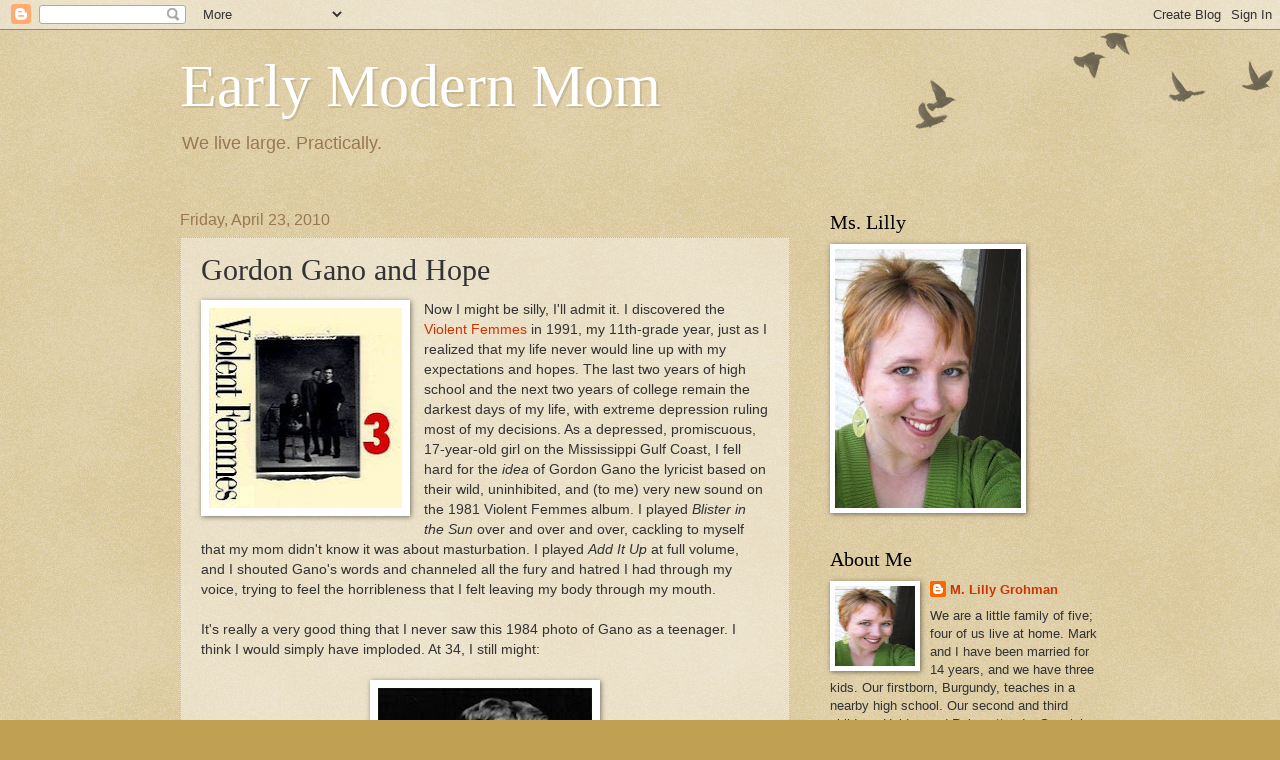

--- FILE ---
content_type: text/html; charset=UTF-8
request_url: http://earlymodernmom.blogspot.com/2010/04/gordon-gano-and-hope.html
body_size: 22213
content:
<!DOCTYPE html>
<html class='v2' dir='ltr' lang='en'>
<head>
<link href='https://www.blogger.com/static/v1/widgets/335934321-css_bundle_v2.css' rel='stylesheet' type='text/css'/>
<meta content='width=1100' name='viewport'/>
<meta content='text/html; charset=UTF-8' http-equiv='Content-Type'/>
<meta content='blogger' name='generator'/>
<link href='http://earlymodernmom.blogspot.com/favicon.ico' rel='icon' type='image/x-icon'/>
<link href='http://earlymodernmom.blogspot.com/2010/04/gordon-gano-and-hope.html' rel='canonical'/>
<link rel="alternate" type="application/atom+xml" title="Early Modern Mom - Atom" href="http://earlymodernmom.blogspot.com/feeds/posts/default" />
<link rel="alternate" type="application/rss+xml" title="Early Modern Mom - RSS" href="http://earlymodernmom.blogspot.com/feeds/posts/default?alt=rss" />
<link rel="service.post" type="application/atom+xml" title="Early Modern Mom - Atom" href="https://www.blogger.com/feeds/5341972580242155933/posts/default" />

<link rel="alternate" type="application/atom+xml" title="Early Modern Mom - Atom" href="http://earlymodernmom.blogspot.com/feeds/3948338221558773870/comments/default" />
<!--Can't find substitution for tag [blog.ieCssRetrofitLinks]-->
<link href='https://blogger.googleusercontent.com/img/b/R29vZ2xl/AVvXsEiDLCbDNmWK6KdZsrZKzxfQP6XO-mTkDP8zqDLSXl6KIS2InDO3YSBA-nA5LMCTeKAvOwJU-B7nLMoUvCiSF420LTDl8x0WY5x8ChoerumLlLmT6BbV2Ax9WYmmVuaRaTf3xigB8aA_ZgoN/s200/200px-3_album_vfemmes.jpg' rel='image_src'/>
<meta content='http://earlymodernmom.blogspot.com/2010/04/gordon-gano-and-hope.html' property='og:url'/>
<meta content='Gordon Gano and Hope' property='og:title'/>
<meta content='Now I might be silly, I&#39;ll admit it. I discovered the Violent Femmes  in 1991, my 11th-grade year, just as I realized that my life never wou...' property='og:description'/>
<meta content='https://blogger.googleusercontent.com/img/b/R29vZ2xl/AVvXsEiDLCbDNmWK6KdZsrZKzxfQP6XO-mTkDP8zqDLSXl6KIS2InDO3YSBA-nA5LMCTeKAvOwJU-B7nLMoUvCiSF420LTDl8x0WY5x8ChoerumLlLmT6BbV2Ax9WYmmVuaRaTf3xigB8aA_ZgoN/w1200-h630-p-k-no-nu/200px-3_album_vfemmes.jpg' property='og:image'/>
<title>Early Modern Mom: Gordon Gano and Hope</title>
<style id='page-skin-1' type='text/css'><!--
/*
-----------------------------------------------
Blogger Template Style
Name:     Watermark
Designer: Blogger
URL:      www.blogger.com
----------------------------------------------- */
/* Use this with templates/1ktemplate-*.html */
/* Content
----------------------------------------------- */
body {
font: normal normal 14px Arial, Tahoma, Helvetica, FreeSans, sans-serif;
color: #333333;
background: #c0a154 url(https://resources.blogblog.com/blogblog/data/1kt/watermark/body_background_birds.png) repeat scroll top left;
}
html body .content-outer {
min-width: 0;
max-width: 100%;
width: 100%;
}
.content-outer {
font-size: 92%;
}
a:link {
text-decoration:none;
color: #cc3300;
}
a:visited {
text-decoration:none;
color: #993322;
}
a:hover {
text-decoration:underline;
color: #ff3300;
}
.body-fauxcolumns .cap-top {
margin-top: 30px;
background: transparent url(https://resources.blogblog.com/blogblog/data/1kt/watermark/body_overlay_birds.png) no-repeat scroll top right;
height: 121px;
}
.content-inner {
padding: 0;
}
/* Header
----------------------------------------------- */
.header-inner .Header .titlewrapper,
.header-inner .Header .descriptionwrapper {
padding-left: 20px;
padding-right: 20px;
}
.Header h1 {
font: normal normal 60px Georgia, Utopia, 'Palatino Linotype', Palatino, serif;
color: #ffffff;
text-shadow: 2px 2px rgba(0, 0, 0, .1);
}
.Header h1 a {
color: #ffffff;
}
.Header .description {
font-size: 140%;
color: #997755;
}
/* Tabs
----------------------------------------------- */
.tabs-inner .section {
margin: 0 20px;
}
.tabs-inner .PageList, .tabs-inner .LinkList, .tabs-inner .Labels {
margin-left: -11px;
margin-right: -11px;
background-color: transparent;
border-top: 0 solid #ffffff;
border-bottom: 0 solid #ffffff;
-moz-box-shadow: 0 0 0 rgba(0, 0, 0, .3);
-webkit-box-shadow: 0 0 0 rgba(0, 0, 0, .3);
-goog-ms-box-shadow: 0 0 0 rgba(0, 0, 0, .3);
box-shadow: 0 0 0 rgba(0, 0, 0, .3);
}
.tabs-inner .PageList .widget-content,
.tabs-inner .LinkList .widget-content,
.tabs-inner .Labels .widget-content {
margin: -3px -11px;
background: transparent none  no-repeat scroll right;
}
.tabs-inner .widget ul {
padding: 2px 25px;
max-height: 34px;
background: transparent none no-repeat scroll left;
}
.tabs-inner .widget li {
border: none;
}
.tabs-inner .widget li a {
display: inline-block;
padding: .25em 1em;
font: normal normal 20px Georgia, Utopia, 'Palatino Linotype', Palatino, serif;
color: #cc3300;
border-right: 1px solid #c0a154;
}
.tabs-inner .widget li:first-child a {
border-left: 1px solid #c0a154;
}
.tabs-inner .widget li.selected a, .tabs-inner .widget li a:hover {
color: #000000;
}
/* Headings
----------------------------------------------- */
h2 {
font: normal normal 20px Georgia, Utopia, 'Palatino Linotype', Palatino, serif;
color: #000000;
margin: 0 0 .5em;
}
h2.date-header {
font: normal normal 16px Arial, Tahoma, Helvetica, FreeSans, sans-serif;
color: #997755;
}
/* Main
----------------------------------------------- */
.main-inner .column-center-inner,
.main-inner .column-left-inner,
.main-inner .column-right-inner {
padding: 0 5px;
}
.main-outer {
margin-top: 0;
background: transparent none no-repeat scroll top left;
}
.main-inner {
padding-top: 30px;
}
.main-cap-top {
position: relative;
}
.main-cap-top .cap-right {
position: absolute;
height: 0;
width: 100%;
bottom: 0;
background: transparent none repeat-x scroll bottom center;
}
.main-cap-top .cap-left {
position: absolute;
height: 245px;
width: 280px;
right: 0;
bottom: 0;
background: transparent none no-repeat scroll bottom left;
}
/* Posts
----------------------------------------------- */
.post-outer {
padding: 15px 20px;
margin: 0 0 25px;
background: transparent url(https://resources.blogblog.com/blogblog/data/1kt/watermark/post_background_birds.png) repeat scroll top left;
_background-image: none;
border: dotted 1px #ccbb99;
-moz-box-shadow: 0 0 0 rgba(0, 0, 0, .1);
-webkit-box-shadow: 0 0 0 rgba(0, 0, 0, .1);
-goog-ms-box-shadow: 0 0 0 rgba(0, 0, 0, .1);
box-shadow: 0 0 0 rgba(0, 0, 0, .1);
}
h3.post-title {
font: normal normal 30px Georgia, Utopia, 'Palatino Linotype', Palatino, serif;
margin: 0;
}
.comments h4 {
font: normal normal 30px Georgia, Utopia, 'Palatino Linotype', Palatino, serif;
margin: 1em 0 0;
}
.post-body {
font-size: 105%;
line-height: 1.5;
position: relative;
}
.post-header {
margin: 0 0 1em;
color: #997755;
}
.post-footer {
margin: 10px 0 0;
padding: 10px 0 0;
color: #997755;
border-top: dashed 1px #777777;
}
#blog-pager {
font-size: 140%
}
#comments .comment-author {
padding-top: 1.5em;
border-top: dashed 1px #777777;
background-position: 0 1.5em;
}
#comments .comment-author:first-child {
padding-top: 0;
border-top: none;
}
.avatar-image-container {
margin: .2em 0 0;
}
/* Comments
----------------------------------------------- */
.comments .comments-content .icon.blog-author {
background-repeat: no-repeat;
background-image: url([data-uri]);
}
.comments .comments-content .loadmore a {
border-top: 1px solid #777777;
border-bottom: 1px solid #777777;
}
.comments .continue {
border-top: 2px solid #777777;
}
/* Widgets
----------------------------------------------- */
.widget ul, .widget #ArchiveList ul.flat {
padding: 0;
list-style: none;
}
.widget ul li, .widget #ArchiveList ul.flat li {
padding: .35em 0;
text-indent: 0;
border-top: dashed 1px #777777;
}
.widget ul li:first-child, .widget #ArchiveList ul.flat li:first-child {
border-top: none;
}
.widget .post-body ul {
list-style: disc;
}
.widget .post-body ul li {
border: none;
}
.widget .zippy {
color: #777777;
}
.post-body img, .post-body .tr-caption-container, .Profile img, .Image img,
.BlogList .item-thumbnail img {
padding: 5px;
background: #fff;
-moz-box-shadow: 1px 1px 5px rgba(0, 0, 0, .5);
-webkit-box-shadow: 1px 1px 5px rgba(0, 0, 0, .5);
-goog-ms-box-shadow: 1px 1px 5px rgba(0, 0, 0, .5);
box-shadow: 1px 1px 5px rgba(0, 0, 0, .5);
}
.post-body img, .post-body .tr-caption-container {
padding: 8px;
}
.post-body .tr-caption-container {
color: #333333;
}
.post-body .tr-caption-container img {
padding: 0;
background: transparent;
border: none;
-moz-box-shadow: 0 0 0 rgba(0, 0, 0, .1);
-webkit-box-shadow: 0 0 0 rgba(0, 0, 0, .1);
-goog-ms-box-shadow: 0 0 0 rgba(0, 0, 0, .1);
box-shadow: 0 0 0 rgba(0, 0, 0, .1);
}
/* Footer
----------------------------------------------- */
.footer-outer {
color:#ccbb99;
background: #330000 url(https://resources.blogblog.com/blogblog/data/1kt/watermark/body_background_navigator.png) repeat scroll top left;
}
.footer-outer a {
color: #ff7755;
}
.footer-outer a:visited {
color: #dd5533;
}
.footer-outer a:hover {
color: #ff9977;
}
.footer-outer .widget h2 {
color: #eeddbb;
}
/* Mobile
----------------------------------------------- */
body.mobile  {
background-size: 100% auto;
}
.mobile .body-fauxcolumn-outer {
background: transparent none repeat scroll top left;
}
html .mobile .mobile-date-outer {
border-bottom: none;
background: transparent url(https://resources.blogblog.com/blogblog/data/1kt/watermark/post_background_birds.png) repeat scroll top left;
_background-image: none;
margin-bottom: 10px;
}
.mobile .main-inner .date-outer {
padding: 0;
}
.mobile .main-inner .date-header {
margin: 10px;
}
.mobile .main-cap-top {
z-index: -1;
}
.mobile .content-outer {
font-size: 100%;
}
.mobile .post-outer {
padding: 10px;
}
.mobile .main-cap-top .cap-left {
background: transparent none no-repeat scroll bottom left;
}
.mobile .body-fauxcolumns .cap-top {
margin: 0;
}
.mobile-link-button {
background: transparent url(https://resources.blogblog.com/blogblog/data/1kt/watermark/post_background_birds.png) repeat scroll top left;
}
.mobile-link-button a:link, .mobile-link-button a:visited {
color: #cc3300;
}
.mobile-index-date .date-header {
color: #997755;
}
.mobile-index-contents {
color: #333333;
}
.mobile .tabs-inner .section {
margin: 0;
}
.mobile .tabs-inner .PageList {
margin-left: 0;
margin-right: 0;
}
.mobile .tabs-inner .PageList .widget-content {
margin: 0;
color: #000000;
background: transparent url(https://resources.blogblog.com/blogblog/data/1kt/watermark/post_background_birds.png) repeat scroll top left;
}
.mobile .tabs-inner .PageList .widget-content .pagelist-arrow {
border-left: 1px solid #c0a154;
}

--></style>
<style id='template-skin-1' type='text/css'><!--
body {
min-width: 960px;
}
.content-outer, .content-fauxcolumn-outer, .region-inner {
min-width: 960px;
max-width: 960px;
_width: 960px;
}
.main-inner .columns {
padding-left: 0;
padding-right: 310px;
}
.main-inner .fauxcolumn-center-outer {
left: 0;
right: 310px;
/* IE6 does not respect left and right together */
_width: expression(this.parentNode.offsetWidth -
parseInt("0") -
parseInt("310px") + 'px');
}
.main-inner .fauxcolumn-left-outer {
width: 0;
}
.main-inner .fauxcolumn-right-outer {
width: 310px;
}
.main-inner .column-left-outer {
width: 0;
right: 100%;
margin-left: -0;
}
.main-inner .column-right-outer {
width: 310px;
margin-right: -310px;
}
#layout {
min-width: 0;
}
#layout .content-outer {
min-width: 0;
width: 800px;
}
#layout .region-inner {
min-width: 0;
width: auto;
}
body#layout div.add_widget {
padding: 8px;
}
body#layout div.add_widget a {
margin-left: 32px;
}
--></style>
<link href='https://www.blogger.com/dyn-css/authorization.css?targetBlogID=5341972580242155933&amp;zx=666afba9-b31a-47a7-a524-9902d7e36448' media='none' onload='if(media!=&#39;all&#39;)media=&#39;all&#39;' rel='stylesheet'/><noscript><link href='https://www.blogger.com/dyn-css/authorization.css?targetBlogID=5341972580242155933&amp;zx=666afba9-b31a-47a7-a524-9902d7e36448' rel='stylesheet'/></noscript>
<meta name='google-adsense-platform-account' content='ca-host-pub-1556223355139109'/>
<meta name='google-adsense-platform-domain' content='blogspot.com'/>

<!-- data-ad-client=ca-pub-6778084435297433 -->

</head>
<body class='loading variant-birds'>
<div class='navbar section' id='navbar' name='Navbar'><div class='widget Navbar' data-version='1' id='Navbar1'><script type="text/javascript">
    function setAttributeOnload(object, attribute, val) {
      if(window.addEventListener) {
        window.addEventListener('load',
          function(){ object[attribute] = val; }, false);
      } else {
        window.attachEvent('onload', function(){ object[attribute] = val; });
      }
    }
  </script>
<div id="navbar-iframe-container"></div>
<script type="text/javascript" src="https://apis.google.com/js/platform.js"></script>
<script type="text/javascript">
      gapi.load("gapi.iframes:gapi.iframes.style.bubble", function() {
        if (gapi.iframes && gapi.iframes.getContext) {
          gapi.iframes.getContext().openChild({
              url: 'https://www.blogger.com/navbar/5341972580242155933?po\x3d3948338221558773870\x26origin\x3dhttp://earlymodernmom.blogspot.com',
              where: document.getElementById("navbar-iframe-container"),
              id: "navbar-iframe"
          });
        }
      });
    </script><script type="text/javascript">
(function() {
var script = document.createElement('script');
script.type = 'text/javascript';
script.src = '//pagead2.googlesyndication.com/pagead/js/google_top_exp.js';
var head = document.getElementsByTagName('head')[0];
if (head) {
head.appendChild(script);
}})();
</script>
</div></div>
<div class='body-fauxcolumns'>
<div class='fauxcolumn-outer body-fauxcolumn-outer'>
<div class='cap-top'>
<div class='cap-left'></div>
<div class='cap-right'></div>
</div>
<div class='fauxborder-left'>
<div class='fauxborder-right'></div>
<div class='fauxcolumn-inner'>
</div>
</div>
<div class='cap-bottom'>
<div class='cap-left'></div>
<div class='cap-right'></div>
</div>
</div>
</div>
<div class='content'>
<div class='content-fauxcolumns'>
<div class='fauxcolumn-outer content-fauxcolumn-outer'>
<div class='cap-top'>
<div class='cap-left'></div>
<div class='cap-right'></div>
</div>
<div class='fauxborder-left'>
<div class='fauxborder-right'></div>
<div class='fauxcolumn-inner'>
</div>
</div>
<div class='cap-bottom'>
<div class='cap-left'></div>
<div class='cap-right'></div>
</div>
</div>
</div>
<div class='content-outer'>
<div class='content-cap-top cap-top'>
<div class='cap-left'></div>
<div class='cap-right'></div>
</div>
<div class='fauxborder-left content-fauxborder-left'>
<div class='fauxborder-right content-fauxborder-right'></div>
<div class='content-inner'>
<header>
<div class='header-outer'>
<div class='header-cap-top cap-top'>
<div class='cap-left'></div>
<div class='cap-right'></div>
</div>
<div class='fauxborder-left header-fauxborder-left'>
<div class='fauxborder-right header-fauxborder-right'></div>
<div class='region-inner header-inner'>
<div class='header section' id='header' name='Header'><div class='widget Header' data-version='1' id='Header1'>
<div id='header-inner'>
<div class='titlewrapper'>
<h1 class='title'>
<a href='http://earlymodernmom.blogspot.com/'>
Early Modern Mom
</a>
</h1>
</div>
<div class='descriptionwrapper'>
<p class='description'><span>We live large. Practically.</span></p>
</div>
</div>
</div></div>
</div>
</div>
<div class='header-cap-bottom cap-bottom'>
<div class='cap-left'></div>
<div class='cap-right'></div>
</div>
</div>
</header>
<div class='tabs-outer'>
<div class='tabs-cap-top cap-top'>
<div class='cap-left'></div>
<div class='cap-right'></div>
</div>
<div class='fauxborder-left tabs-fauxborder-left'>
<div class='fauxborder-right tabs-fauxborder-right'></div>
<div class='region-inner tabs-inner'>
<div class='tabs no-items section' id='crosscol' name='Cross-Column'></div>
<div class='tabs no-items section' id='crosscol-overflow' name='Cross-Column 2'></div>
</div>
</div>
<div class='tabs-cap-bottom cap-bottom'>
<div class='cap-left'></div>
<div class='cap-right'></div>
</div>
</div>
<div class='main-outer'>
<div class='main-cap-top cap-top'>
<div class='cap-left'></div>
<div class='cap-right'></div>
</div>
<div class='fauxborder-left main-fauxborder-left'>
<div class='fauxborder-right main-fauxborder-right'></div>
<div class='region-inner main-inner'>
<div class='columns fauxcolumns'>
<div class='fauxcolumn-outer fauxcolumn-center-outer'>
<div class='cap-top'>
<div class='cap-left'></div>
<div class='cap-right'></div>
</div>
<div class='fauxborder-left'>
<div class='fauxborder-right'></div>
<div class='fauxcolumn-inner'>
</div>
</div>
<div class='cap-bottom'>
<div class='cap-left'></div>
<div class='cap-right'></div>
</div>
</div>
<div class='fauxcolumn-outer fauxcolumn-left-outer'>
<div class='cap-top'>
<div class='cap-left'></div>
<div class='cap-right'></div>
</div>
<div class='fauxborder-left'>
<div class='fauxborder-right'></div>
<div class='fauxcolumn-inner'>
</div>
</div>
<div class='cap-bottom'>
<div class='cap-left'></div>
<div class='cap-right'></div>
</div>
</div>
<div class='fauxcolumn-outer fauxcolumn-right-outer'>
<div class='cap-top'>
<div class='cap-left'></div>
<div class='cap-right'></div>
</div>
<div class='fauxborder-left'>
<div class='fauxborder-right'></div>
<div class='fauxcolumn-inner'>
</div>
</div>
<div class='cap-bottom'>
<div class='cap-left'></div>
<div class='cap-right'></div>
</div>
</div>
<!-- corrects IE6 width calculation -->
<div class='columns-inner'>
<div class='column-center-outer'>
<div class='column-center-inner'>
<div class='main section' id='main' name='Main'><div class='widget Blog' data-version='1' id='Blog1'>
<div class='blog-posts hfeed'>

          <div class="date-outer">
        
<h2 class='date-header'><span>Friday, April 23, 2010</span></h2>

          <div class="date-posts">
        
<div class='post-outer'>
<div class='post hentry uncustomized-post-template' itemprop='blogPost' itemscope='itemscope' itemtype='http://schema.org/BlogPosting'>
<meta content='https://blogger.googleusercontent.com/img/b/R29vZ2xl/AVvXsEiDLCbDNmWK6KdZsrZKzxfQP6XO-mTkDP8zqDLSXl6KIS2InDO3YSBA-nA5LMCTeKAvOwJU-B7nLMoUvCiSF420LTDl8x0WY5x8ChoerumLlLmT6BbV2Ax9WYmmVuaRaTf3xigB8aA_ZgoN/s200/200px-3_album_vfemmes.jpg' itemprop='image_url'/>
<meta content='5341972580242155933' itemprop='blogId'/>
<meta content='3948338221558773870' itemprop='postId'/>
<a name='3948338221558773870'></a>
<h3 class='post-title entry-title' itemprop='name'>
Gordon Gano and Hope
</h3>
<div class='post-header'>
<div class='post-header-line-1'></div>
</div>
<div class='post-body entry-content' id='post-body-3948338221558773870' itemprop='description articleBody'>
<div align="center"><a href="https://blogger.googleusercontent.com/img/b/R29vZ2xl/AVvXsEiDLCbDNmWK6KdZsrZKzxfQP6XO-mTkDP8zqDLSXl6KIS2InDO3YSBA-nA5LMCTeKAvOwJU-B7nLMoUvCiSF420LTDl8x0WY5x8ChoerumLlLmT6BbV2Ax9WYmmVuaRaTf3xigB8aA_ZgoN/s1600/200px-3_album_vfemmes.jpg" imageanchor="1" style="clear: left; cssfloat: left; float: left; margin-bottom: 1em; margin-right: 1em;"><img border="0" height="200" src="https://blogger.googleusercontent.com/img/b/R29vZ2xl/AVvXsEiDLCbDNmWK6KdZsrZKzxfQP6XO-mTkDP8zqDLSXl6KIS2InDO3YSBA-nA5LMCTeKAvOwJU-B7nLMoUvCiSF420LTDl8x0WY5x8ChoerumLlLmT6BbV2Ax9WYmmVuaRaTf3xigB8aA_ZgoN/s200/200px-3_album_vfemmes.jpg" tt="true" width="193" /></a></div>Now I might be silly, I'll admit it. I discovered the <a href="http://en.wikipedia.org/wiki/Violent_Femmes">Violent Femmes</a> in 1991, my 11th-grade year,&nbsp;just as I realized that my life never would line up with my expectations and hopes. The last two years of high school and the next two years of college remain the darkest days of my life, with extreme depression ruling most of my decisions. As a depressed, promiscuous, 17-year-old girl on the Mississippi Gulf Coast, I fell hard for the <em>idea</em> of Gordon Gano the lyricist based on their wild, uninhibited, and (to me) very new sound on the 1981 Violent Femmes album. I played <em>Blister in the Sun</em> over and over and over, cackling to myself that my mom didn't know it was about masturbation.&nbsp;I played <em>Add It Up </em>at full volume, and&nbsp;I shouted Gano's words and channeled all the fury and hatred I had through my voice, trying to feel the horribleness that I felt leaving my body through my mouth. <br />
<br />
It's really a very good thing that I never saw this 1984 photo of Gano as a teenager. I think I would simply have imploded. At 34, I still might:<br />
<br />
<div align="center"><a href="https://blogger.googleusercontent.com/img/b/R29vZ2xl/AVvXsEi_NCi-yrvRmByDN9g4bH84U0GLJ_UDawuK0A__DchqyAUbZ7A-inhosv30FgDVL3AO9IbRjDsqe5afne9m4QndEDNHj9wS94jAp6d1Xrj3aj2Fkxq9n69ZR0xJowJ4sNtJmnm-khUdIE6G/s1600/gordon_gano_1984.jpg" imageanchor="1" style="margin-left: 1em; margin-right: 1em;"><img border="0" src="https://blogger.googleusercontent.com/img/b/R29vZ2xl/AVvXsEi_NCi-yrvRmByDN9g4bH84U0GLJ_UDawuK0A__DchqyAUbZ7A-inhosv30FgDVL3AO9IbRjDsqe5afne9m4QndEDNHj9wS94jAp6d1Xrj3aj2Fkxq9n69ZR0xJowJ4sNtJmnm-khUdIE6G/s320/gordon_gano_1984.jpg" tt="true" /></a></div><div align="center">Photo from <a href="http://milwaukeerockposters.com/images/photos/femmes/gordon_gano_1984.jpg">Milwaukee Rock Posters</a></div><div align="center"><br />
</div>Much later I discovered their album <a href="http://en.wikipedia.org/wiki/3_(Violent_Femmes_album)">3</a>. I loved it, too, but not with the intensity and excitement of that self-titled debut. I found some of the songs more singable if less infectious. My particular favorite for years was <em>Fat</em>, a song I've taken as a bit of a theme song for myself. I'm sure Gano wrote and sang it just for me. And oh! just for a moment to sing the praises of Guy Ritchie's bass playing on that song! The song is utterly predictable and an <em>absolute </em>masterpiece. It never fails to make me smile, and I always end up dancing.<br />
<br />
I digress. Here and now, I'm writing for a different reason. In spite of the angst and worldly teen suffering he codified and recorded for posterity, Gano always has described himself as a devout Baptist.&nbsp;Knowing that, in my later years as a Christian, I've found hope in a good bit of his supposedly profane (as opposed to sacred) and secular music. <br />
<br />
Over the last six months, I've suffered awful, terrible depression. Some of the worst depression I've endured since those years at the end of high school has haunted me right here and now. I have been overwhelmed by it, and have often had to remind myself that you can't "lose" hope. You either choose to have it, or you don't.<br />
<br />
This morning on the commute to work I plugged my iPod into the truck stereo system as always and scrolled through the bands. I'm sick of Sting, of the Police, of the Chemical Brothers. My depression has been too serious for me to risk listening to Nine Inch Nails (another discovery of those horrific late-teen years) or Tori Amos.&nbsp; I saw Violent Femmes at the bottom&nbsp;of the&nbsp;artist list&nbsp;and thought, "Ah, just what I need." I selected the ever-so-slightly more mature <em>3</em> album for the ride in. <br />
<br />
As I pulled onsite, a song I'd completely forgotten came on, and it spoke to me. The first hope I've felt in a while welled up, and I sang along thinking, "Oh my God. He's done it. Gordon Gano has fought this very depression in this very way, trying to reconcile it to this very faith. And he wrote it down and sang it out for me."<br />
<br />
Now I'm certain good old Gordon's never gonna see this blog, and that's okay. But I have to say, it's been nice hearing him all these years, and I surely would like to thank him.<br />
<br />
<div style="text-align: center;"><strong><span style="font-size: large;">Outside the Palace</span></strong></div><div style="text-align: center;"><em>I've been outside the palace</em></div><div style="text-align: center;"><em>I've been outside the gate</em></div><div style="text-align: center;"><em>I still don't feel that I made any mistake</em></div><div style="text-align: center;"><em>When I got off that train</em></div><div style="text-align: center;"><em>I felt my feet hit the ground</em></div><div style="text-align: center;"><em>I didn't want to know</em></div><div style="text-align: center;"><em>Where that gravy train was bound</em></div><div style="text-align: center;"><br />
</div><div style="text-align: left;">To me, the palace here is the protective home we have as Christians. The palace is that shelter that Christian parents want to give their children. We want to save them the sorrow of knowing and being hurt by that world; ultimately, though, we can't do that. They (and we) choose to step outside God's palace, to know the world. And that might or might not be a fundamental mistake. Regardless, how do we appreciate the palace for what it is if we never leave it?</div><div style="text-align: left;"><br />
</div><div style="text-align: center;"><em>God help me to see</em></div><div style="text-align: center;"><em>I've been loved all along</em></div><div style="text-align: center;"><em>And not to get too confused</em></div><div style="text-align: center;"><em>Between the moonlight and the dawn</em></div><div style="text-align: center;"><br />
</div><div style="text-align: left;">The moonlight and the dawn here represent the actual depression. The confusion and darkness that descend when you've been too long in the world and you begin to question God, his love for you, his desire for your happiness, and our purpose here. I read these lines as a literal prayer, and a literal promise. I have been loved all along, but I need help remembering and living that;&nbsp;the depression,&nbsp;the time of darkness between the moonlight and the dawn, confuses me and obscures the fact of God's love.</div><div style="text-align: center;"><br />
</div><div style="text-align: center;"><em>If I go back to the palace</em></div><div style="text-align: center;"><em>I'll walk right through the gate</em></div><div style="text-align: center;"><em>Nobody knows how much here was at stake</em></div><div style="text-align: center;"><em>I might get on that train</em></div><div style="text-align: center;"><em>In feel the wheel on the track</em></div><div style="text-align: center;"><em>Move it on up the mountain like a foregone fact</em></div><div style="text-align: center;"><br />
</div><div style="text-align: left;">Going home to the palace really is as simple as walking right through the gate, but the simplicity of the act masks the incredible cost of staying away. It's simple to forget the palace, or to relegate it to a time in my life, a phase I went through, and to continue in the world as though it was ordained that I must:&nbsp;I can&nbsp;forget the palace, leave it in the past and stay on the train (here representing the world). Now working on the world's mountains becomes a foregone fact of&nbsp;my&nbsp;life. My purpose becomes about the world and its problems.<br />
</div><div style="text-align: center;"><em>God help me to know</em></div><div style="text-align: center;"><em>I've been in love my whole life</em></div><div style="text-align: center;"><em>And not to get so confused </em></div><div style="text-align: center;"><em>Between the struggle and the strife.</em></div><div style="text-align: center;"><br />
</div><div style="text-align: left;">Maybe it's a function of the depression in my head right now, but these last lines make me want to weep for their reassurance and simple faith. Again, this is a prayer, one that asks God for the simple reminder that I am in love with him, that he is my choice; I am not bound as a Christian just because the Hindu gods didn't get to me first or because I'm not Buddhist. My faith is not by default, and it is not a reflection of God's ownership of me. No, God relinquished his ownership by giving me the freedom to choose him or any other god. The struggle and the strife, the products of the world and of being outside the palace, can so easily overwhelm and confuse, sending me back to depression and separation and allowing me to forget that I chose this faith and this walk. </div>
<div style='clear: both;'></div>
</div>
<div class='post-footer'>
<div class='post-footer-line post-footer-line-1'>
<span class='post-author vcard'>
</span>
<span class='post-timestamp'>
at
<meta content='http://earlymodernmom.blogspot.com/2010/04/gordon-gano-and-hope.html' itemprop='url'/>
<a class='timestamp-link' href='http://earlymodernmom.blogspot.com/2010/04/gordon-gano-and-hope.html' rel='bookmark' title='permanent link'><abbr class='published' itemprop='datePublished' title='2010-04-23T08:11:00-07:00'>8:11&#8239;AM</abbr></a>
</span>
<span class='post-comment-link'>
</span>
<span class='post-icons'>
<span class='item-action'>
<a href='https://www.blogger.com/email-post/5341972580242155933/3948338221558773870' title='Email Post'>
<img alt='' class='icon-action' height='13' src='https://resources.blogblog.com/img/icon18_email.gif' width='18'/>
</a>
</span>
<span class='item-control blog-admin pid-424904064'>
<a href='https://www.blogger.com/post-edit.g?blogID=5341972580242155933&postID=3948338221558773870&from=pencil' title='Edit Post'>
<img alt='' class='icon-action' height='18' src='https://resources.blogblog.com/img/icon18_edit_allbkg.gif' width='18'/>
</a>
</span>
</span>
<div class='post-share-buttons goog-inline-block'>
<a class='goog-inline-block share-button sb-email' href='https://www.blogger.com/share-post.g?blogID=5341972580242155933&postID=3948338221558773870&target=email' target='_blank' title='Email This'><span class='share-button-link-text'>Email This</span></a><a class='goog-inline-block share-button sb-blog' href='https://www.blogger.com/share-post.g?blogID=5341972580242155933&postID=3948338221558773870&target=blog' onclick='window.open(this.href, "_blank", "height=270,width=475"); return false;' target='_blank' title='BlogThis!'><span class='share-button-link-text'>BlogThis!</span></a><a class='goog-inline-block share-button sb-twitter' href='https://www.blogger.com/share-post.g?blogID=5341972580242155933&postID=3948338221558773870&target=twitter' target='_blank' title='Share to X'><span class='share-button-link-text'>Share to X</span></a><a class='goog-inline-block share-button sb-facebook' href='https://www.blogger.com/share-post.g?blogID=5341972580242155933&postID=3948338221558773870&target=facebook' onclick='window.open(this.href, "_blank", "height=430,width=640"); return false;' target='_blank' title='Share to Facebook'><span class='share-button-link-text'>Share to Facebook</span></a><a class='goog-inline-block share-button sb-pinterest' href='https://www.blogger.com/share-post.g?blogID=5341972580242155933&postID=3948338221558773870&target=pinterest' target='_blank' title='Share to Pinterest'><span class='share-button-link-text'>Share to Pinterest</span></a>
</div>
</div>
<div class='post-footer-line post-footer-line-2'>
<span class='post-labels'>
Labels:
<a href='http://earlymodernmom.blogspot.com/search/label/God' rel='tag'>God</a>,
<a href='http://earlymodernmom.blogspot.com/search/label/hope' rel='tag'>hope</a>,
<a href='http://earlymodernmom.blogspot.com/search/label/lyrics' rel='tag'>lyrics</a>,
<a href='http://earlymodernmom.blogspot.com/search/label/spirituality' rel='tag'>spirituality</a>,
<a href='http://earlymodernmom.blogspot.com/search/label/violent%20femmes' rel='tag'>violent femmes</a>
</span>
</div>
<div class='post-footer-line post-footer-line-3'>
<span class='post-location'>
</span>
</div>
</div>
</div>
<div class='comments' id='comments'>
<a name='comments'></a>
<h4>4 comments:</h4>
<div class='comments-content'>
<script async='async' src='' type='text/javascript'></script>
<script type='text/javascript'>
    (function() {
      var items = null;
      var msgs = null;
      var config = {};

// <![CDATA[
      var cursor = null;
      if (items && items.length > 0) {
        cursor = parseInt(items[items.length - 1].timestamp) + 1;
      }

      var bodyFromEntry = function(entry) {
        var text = (entry &&
                    ((entry.content && entry.content.$t) ||
                     (entry.summary && entry.summary.$t))) ||
            '';
        if (entry && entry.gd$extendedProperty) {
          for (var k in entry.gd$extendedProperty) {
            if (entry.gd$extendedProperty[k].name == 'blogger.contentRemoved') {
              return '<span class="deleted-comment">' + text + '</span>';
            }
          }
        }
        return text;
      }

      var parse = function(data) {
        cursor = null;
        var comments = [];
        if (data && data.feed && data.feed.entry) {
          for (var i = 0, entry; entry = data.feed.entry[i]; i++) {
            var comment = {};
            // comment ID, parsed out of the original id format
            var id = /blog-(\d+).post-(\d+)/.exec(entry.id.$t);
            comment.id = id ? id[2] : null;
            comment.body = bodyFromEntry(entry);
            comment.timestamp = Date.parse(entry.published.$t) + '';
            if (entry.author && entry.author.constructor === Array) {
              var auth = entry.author[0];
              if (auth) {
                comment.author = {
                  name: (auth.name ? auth.name.$t : undefined),
                  profileUrl: (auth.uri ? auth.uri.$t : undefined),
                  avatarUrl: (auth.gd$image ? auth.gd$image.src : undefined)
                };
              }
            }
            if (entry.link) {
              if (entry.link[2]) {
                comment.link = comment.permalink = entry.link[2].href;
              }
              if (entry.link[3]) {
                var pid = /.*comments\/default\/(\d+)\?.*/.exec(entry.link[3].href);
                if (pid && pid[1]) {
                  comment.parentId = pid[1];
                }
              }
            }
            comment.deleteclass = 'item-control blog-admin';
            if (entry.gd$extendedProperty) {
              for (var k in entry.gd$extendedProperty) {
                if (entry.gd$extendedProperty[k].name == 'blogger.itemClass') {
                  comment.deleteclass += ' ' + entry.gd$extendedProperty[k].value;
                } else if (entry.gd$extendedProperty[k].name == 'blogger.displayTime') {
                  comment.displayTime = entry.gd$extendedProperty[k].value;
                }
              }
            }
            comments.push(comment);
          }
        }
        return comments;
      };

      var paginator = function(callback) {
        if (hasMore()) {
          var url = config.feed + '?alt=json&v=2&orderby=published&reverse=false&max-results=50';
          if (cursor) {
            url += '&published-min=' + new Date(cursor).toISOString();
          }
          window.bloggercomments = function(data) {
            var parsed = parse(data);
            cursor = parsed.length < 50 ? null
                : parseInt(parsed[parsed.length - 1].timestamp) + 1
            callback(parsed);
            window.bloggercomments = null;
          }
          url += '&callback=bloggercomments';
          var script = document.createElement('script');
          script.type = 'text/javascript';
          script.src = url;
          document.getElementsByTagName('head')[0].appendChild(script);
        }
      };
      var hasMore = function() {
        return !!cursor;
      };
      var getMeta = function(key, comment) {
        if ('iswriter' == key) {
          var matches = !!comment.author
              && comment.author.name == config.authorName
              && comment.author.profileUrl == config.authorUrl;
          return matches ? 'true' : '';
        } else if ('deletelink' == key) {
          return config.baseUri + '/comment/delete/'
               + config.blogId + '/' + comment.id;
        } else if ('deleteclass' == key) {
          return comment.deleteclass;
        }
        return '';
      };

      var replybox = null;
      var replyUrlParts = null;
      var replyParent = undefined;

      var onReply = function(commentId, domId) {
        if (replybox == null) {
          // lazily cache replybox, and adjust to suit this style:
          replybox = document.getElementById('comment-editor');
          if (replybox != null) {
            replybox.height = '250px';
            replybox.style.display = 'block';
            replyUrlParts = replybox.src.split('#');
          }
        }
        if (replybox && (commentId !== replyParent)) {
          replybox.src = '';
          document.getElementById(domId).insertBefore(replybox, null);
          replybox.src = replyUrlParts[0]
              + (commentId ? '&parentID=' + commentId : '')
              + '#' + replyUrlParts[1];
          replyParent = commentId;
        }
      };

      var hash = (window.location.hash || '#').substring(1);
      var startThread, targetComment;
      if (/^comment-form_/.test(hash)) {
        startThread = hash.substring('comment-form_'.length);
      } else if (/^c[0-9]+$/.test(hash)) {
        targetComment = hash.substring(1);
      }

      // Configure commenting API:
      var configJso = {
        'maxDepth': config.maxThreadDepth
      };
      var provider = {
        'id': config.postId,
        'data': items,
        'loadNext': paginator,
        'hasMore': hasMore,
        'getMeta': getMeta,
        'onReply': onReply,
        'rendered': true,
        'initComment': targetComment,
        'initReplyThread': startThread,
        'config': configJso,
        'messages': msgs
      };

      var render = function() {
        if (window.goog && window.goog.comments) {
          var holder = document.getElementById('comment-holder');
          window.goog.comments.render(holder, provider);
        }
      };

      // render now, or queue to render when library loads:
      if (window.goog && window.goog.comments) {
        render();
      } else {
        window.goog = window.goog || {};
        window.goog.comments = window.goog.comments || {};
        window.goog.comments.loadQueue = window.goog.comments.loadQueue || [];
        window.goog.comments.loadQueue.push(render);
      }
    })();
// ]]>
  </script>
<div id='comment-holder'>
<div class="comment-thread toplevel-thread"><ol id="top-ra"><li class="comment" id="c8160666657759393411"><div class="avatar-image-container"><img src="//www.blogger.com/img/blogger_logo_round_35.png" alt=""/></div><div class="comment-block"><div class="comment-header"><cite class="user"><a href="https://www.blogger.com/profile/06215507515794460927" rel="nofollow">Christi</a></cite><span class="icon user "></span><span class="datetime secondary-text"><a rel="nofollow" href="http://earlymodernmom.blogspot.com/2010/04/gordon-gano-and-hope.html?showComment=1272039912560#c8160666657759393411">Friday, April 23, 2010 at 9:25:00&#8239;AM PDT</a></span></div><p class="comment-content">thank you</p><span class="comment-actions secondary-text"><a class="comment-reply" target="_self" data-comment-id="8160666657759393411">Reply</a><span class="item-control blog-admin blog-admin pid-505105314"><a target="_self" href="https://www.blogger.com/comment/delete/5341972580242155933/8160666657759393411">Delete</a></span></span></div><div class="comment-replies"><div id="c8160666657759393411-rt" class="comment-thread inline-thread hidden"><span class="thread-toggle thread-expanded"><span class="thread-arrow"></span><span class="thread-count"><a target="_self">Replies</a></span></span><ol id="c8160666657759393411-ra" class="thread-chrome thread-expanded"><div></div><div id="c8160666657759393411-continue" class="continue"><a class="comment-reply" target="_self" data-comment-id="8160666657759393411">Reply</a></div></ol></div></div><div class="comment-replybox-single" id="c8160666657759393411-ce"></div></li><li class="comment" id="c2183741972899207940"><div class="avatar-image-container"><img src="//3.bp.blogspot.com/-FNr_Eea8DDk/W-zSr8TxLmI/AAAAAAAAG_c/inK2AuVt55MKgfO-S2DYBY4LNbhmAx4fgCK4BGAYYCw/s35/blog%252B011.jpg" alt=""/></div><div class="comment-block"><div class="comment-header"><cite class="user"><a href="https://www.blogger.com/profile/17695927510009777925" rel="nofollow">M. Lilly Grohman</a></cite><span class="icon user blog-author"></span><span class="datetime secondary-text"><a rel="nofollow" href="http://earlymodernmom.blogspot.com/2010/04/gordon-gano-and-hope.html?showComment=1272047939975#c2183741972899207940">Friday, April 23, 2010 at 11:38:00&#8239;AM PDT</a></span></div><p class="comment-content">you&#39;re welcome</p><span class="comment-actions secondary-text"><a class="comment-reply" target="_self" data-comment-id="2183741972899207940">Reply</a><span class="item-control blog-admin blog-admin pid-424904064"><a target="_self" href="https://www.blogger.com/comment/delete/5341972580242155933/2183741972899207940">Delete</a></span></span></div><div class="comment-replies"><div id="c2183741972899207940-rt" class="comment-thread inline-thread hidden"><span class="thread-toggle thread-expanded"><span class="thread-arrow"></span><span class="thread-count"><a target="_self">Replies</a></span></span><ol id="c2183741972899207940-ra" class="thread-chrome thread-expanded"><div></div><div id="c2183741972899207940-continue" class="continue"><a class="comment-reply" target="_self" data-comment-id="2183741972899207940">Reply</a></div></ol></div></div><div class="comment-replybox-single" id="c2183741972899207940-ce"></div></li><li class="comment" id="c56203117160178559"><div class="avatar-image-container"><img src="//blogger.googleusercontent.com/img/b/R29vZ2xl/AVvXsEgUiOyFC27x0Wjofo-3Idw8WEleyAhTnNr6oauFN1N1-ikrJFGxLFAtqNxNA-fevXEA4ko-oPT55kqUqSu5DQNy_XBrktWIzFcPATsbsF73Ddl0bU9Q7NJsGd5oN2a346Y/s45-c/belly2.jpg" alt=""/></div><div class="comment-block"><div class="comment-header"><cite class="user"><a href="https://www.blogger.com/profile/09079902364989480862" rel="nofollow">Blessed</a></cite><span class="icon user "></span><span class="datetime secondary-text"><a rel="nofollow" href="http://earlymodernmom.blogspot.com/2010/04/gordon-gano-and-hope.html?showComment=1273870328662#c56203117160178559">Friday, May 14, 2010 at 1:52:00&#8239;PM PDT</a></span></div><p class="comment-content">Your transparency is just awesome, and how your love of God leads you to see him in unconventional places.  <br><br>And you brought up so many music memories of the same type--esp. identifying with &quot;I Just Want Something I Can Never Have&quot; and &quot;Head Like a Hole&quot;--and singing/hollering &quot;Add it Up&quot; with my friends. . . And I am glad I am not in that place anymore. I am so sorry you are there, and so glad you feel lifted up, even if just a little.</p><span class="comment-actions secondary-text"><a class="comment-reply" target="_self" data-comment-id="56203117160178559">Reply</a><span class="item-control blog-admin blog-admin pid-1290711434"><a target="_self" href="https://www.blogger.com/comment/delete/5341972580242155933/56203117160178559">Delete</a></span></span></div><div class="comment-replies"><div id="c56203117160178559-rt" class="comment-thread inline-thread hidden"><span class="thread-toggle thread-expanded"><span class="thread-arrow"></span><span class="thread-count"><a target="_self">Replies</a></span></span><ol id="c56203117160178559-ra" class="thread-chrome thread-expanded"><div></div><div id="c56203117160178559-continue" class="continue"><a class="comment-reply" target="_self" data-comment-id="56203117160178559">Reply</a></div></ol></div></div><div class="comment-replybox-single" id="c56203117160178559-ce"></div></li><li class="comment" id="c2406328276544551067"><div class="avatar-image-container"><img src="//resources.blogblog.com/img/blank.gif" alt=""/></div><div class="comment-block"><div class="comment-header"><cite class="user">Anonymous</cite><span class="icon user "></span><span class="datetime secondary-text"><a rel="nofollow" href="http://earlymodernmom.blogspot.com/2010/04/gordon-gano-and-hope.html?showComment=1467585613373#c2406328276544551067">Sunday, July 3, 2016 at 3:40:00&#8239;PM PDT</a></span></div><p class="comment-content">Brian Ritchie.  Brian.</p><span class="comment-actions secondary-text"><a class="comment-reply" target="_self" data-comment-id="2406328276544551067">Reply</a><span class="item-control blog-admin blog-admin pid-436456593"><a target="_self" href="https://www.blogger.com/comment/delete/5341972580242155933/2406328276544551067">Delete</a></span></span></div><div class="comment-replies"><div id="c2406328276544551067-rt" class="comment-thread inline-thread hidden"><span class="thread-toggle thread-expanded"><span class="thread-arrow"></span><span class="thread-count"><a target="_self">Replies</a></span></span><ol id="c2406328276544551067-ra" class="thread-chrome thread-expanded"><div></div><div id="c2406328276544551067-continue" class="continue"><a class="comment-reply" target="_self" data-comment-id="2406328276544551067">Reply</a></div></ol></div></div><div class="comment-replybox-single" id="c2406328276544551067-ce"></div></li></ol><div id="top-continue" class="continue"><a class="comment-reply" target="_self">Add comment</a></div><div class="comment-replybox-thread" id="top-ce"></div><div class="loadmore hidden" data-post-id="3948338221558773870"><a target="_self">Load more...</a></div></div>
</div>
</div>
<p class='comment-footer'>
<div class='comment-form'>
<a name='comment-form'></a>
<p>
</p>
<a href='https://www.blogger.com/comment/frame/5341972580242155933?po=3948338221558773870&hl=en&saa=85391&origin=http://earlymodernmom.blogspot.com' id='comment-editor-src'></a>
<iframe allowtransparency='true' class='blogger-iframe-colorize blogger-comment-from-post' frameborder='0' height='410px' id='comment-editor' name='comment-editor' src='' width='100%'></iframe>
<script src='https://www.blogger.com/static/v1/jsbin/2830521187-comment_from_post_iframe.js' type='text/javascript'></script>
<script type='text/javascript'>
      BLOG_CMT_createIframe('https://www.blogger.com/rpc_relay.html');
    </script>
</div>
</p>
<div id='backlinks-container'>
<div id='Blog1_backlinks-container'>
</div>
</div>
</div>
</div>

        </div></div>
      
</div>
<div class='blog-pager' id='blog-pager'>
<span id='blog-pager-newer-link'>
<a class='blog-pager-newer-link' href='http://earlymodernmom.blogspot.com/2010/06/finally-i-have-returned.html' id='Blog1_blog-pager-newer-link' title='Newer Post'>Newer Post</a>
</span>
<span id='blog-pager-older-link'>
<a class='blog-pager-older-link' href='http://earlymodernmom.blogspot.com/2010/04/dog-barf.html' id='Blog1_blog-pager-older-link' title='Older Post'>Older Post</a>
</span>
<a class='home-link' href='http://earlymodernmom.blogspot.com/'>Home</a>
</div>
<div class='clear'></div>
<div class='post-feeds'>
<div class='feed-links'>
Subscribe to:
<a class='feed-link' href='http://earlymodernmom.blogspot.com/feeds/3948338221558773870/comments/default' target='_blank' type='application/atom+xml'>Post Comments (Atom)</a>
</div>
</div>
</div></div>
</div>
</div>
<div class='column-left-outer'>
<div class='column-left-inner'>
<aside>
</aside>
</div>
</div>
<div class='column-right-outer'>
<div class='column-right-inner'>
<aside>
<div class='sidebar section' id='sidebar-right-1'><div class='widget Image' data-version='1' id='Image1'>
<h2>Ms. Lilly</h2>
<div class='widget-content'>
<img alt='Ms. Lilly' height='259' id='Image1_img' src='http://1.bp.blogspot.com/_qTqX-j_LTaA/SvLweMrMIJI/AAAAAAAAABo/_BSxLzK4uXc/S259/blog+011.jpg' width='186'/>
<br/>
</div>
<div class='clear'></div>
</div><div class='widget Profile' data-version='1' id='Profile1'>
<h2>About Me</h2>
<div class='widget-content'>
<a href='https://www.blogger.com/profile/17695927510009777925'><img alt='My photo' class='profile-img' height='80' src='//4.bp.blogspot.com/_qTqX-j_LTaA/SvLwS1xYtPI/AAAAAAAAABI/npYwDbg4pao/S220-s80/blog+011.jpg' width='80'/></a>
<dl class='profile-datablock'>
<dt class='profile-data'>
<a class='profile-name-link g-profile' href='https://www.blogger.com/profile/17695927510009777925' rel='author' style='background-image: url(//www.blogger.com/img/logo-16.png);'>
M. Lilly Grohman
</a>
</dt>
<dd class='profile-textblock'>We are a little family of five; four of us live at home. Mark and I have been married for 14 years, and we have three kids. Our firstborn, Burgundy, teaches in a nearby high school. Our second and third children, Holden and Ruby, attend a Spanish immersion program at a local elementary school. 

Mark teaches high school physics, and I do a little bit of everything to help make ends meet.</dd>
</dl>
<a class='profile-link' href='https://www.blogger.com/profile/17695927510009777925' rel='author'>View my complete profile</a>
<div class='clear'></div>
</div>
</div><div class='widget HTML' data-version='1' id='HTML1'>
<h2 class='title'>Swidget</h2>
<div class='widget-content'>
<script type="text/javascript" src="http://cdn.widgetserver.com/syndication/subscriber/InsertWidget.js"></script><script type="text/javascript">if (WIDGETBOX) WIDGETBOX.renderWidget('e0c80fa6-2870-4d48-b55f-c9f6735b0823');</script><noscript>Get the <a href="http://www.widgetbox.com/widget/swidget-10">Swidget 1.0</a> widget and many other <a href="http://www.widgetbox.com/">great free widgets</a> at <a href="http://www.widgetbox.com">Widgetbox</a>! Not seeing a widget? (<a href="http://docs.widgetbox.com/using-widgets/installing-widgets/why-cant-i-see-my-widget/">More info</a>)</noscript>
</div>
<div class='clear'></div>
</div><div class='widget BlogList' data-version='1' id='BlogList1'>
<h2 class='title'>My Blog List</h2>
<div class='widget-content'>
<div class='blog-list-container' id='BlogList1_container'>
<ul id='BlogList1_blogs'>
<li style='display: block;'>
<div class='blog-icon'>
</div>
<div class='blog-content'>
<div class='blog-title'>
<a href='https://smittenkitchen.com' target='_blank'>
smitten kitchen</a>
</div>
<div class='item-content'>
<span class='item-title'>
<a href='https://smittenkitchen.com/2026/01/simple-crispy-pan-pizza/' target='_blank'>
simple crispy pan pizza
</a>
</span>
<div class='item-time'>
1 week ago
</div>
</div>
</div>
<div style='clear: both;'></div>
</li>
<li style='display: block;'>
<div class='blog-icon'>
</div>
<div class='blog-content'>
<div class='blog-title'>
<a href='http://newvintagelady.blogspot.com/' target='_blank'>
NewVintageLady</a>
</div>
<div class='item-content'>
<span class='item-title'>
<a href='http://newvintagelady.blogspot.com/2026/01/catalog-sunday-montgomery-wards-1940.html' target='_blank'>
Catalog Sunday: Montgomery Wards, 1940
</a>
</span>
<div class='item-time'>
1 week ago
</div>
</div>
</div>
<div style='clear: both;'></div>
</li>
<li style='display: block;'>
<div class='blog-icon'>
</div>
<div class='blog-content'>
<div class='blog-title'>
<a href='https://likethebeer.livejournal.com/' target='_blank'>
&quot;How many pins can you stick in the head of an angel?&quot;--M.D.</a>
</div>
<div class='item-content'>
<span class='item-title'>
<a href='https://likethebeer.livejournal.com/1607515.html' target='_blank'>
Jeffrey Sachs at the UN on US actions in Venezuela
</a>
</span>
<div class='item-time'>
3 weeks ago
</div>
</div>
</div>
<div style='clear: both;'></div>
</li>
<li style='display: block;'>
<div class='blog-icon'>
</div>
<div class='blog-content'>
<div class='blog-title'>
<a href='https://notesfromthefrugaltrenches.com' target='_blank'>
Notes From The Frugal Trenches  - A Downshifting Journey</a>
</div>
<div class='item-content'>
<span class='item-title'>
<a href='https://notesfromthefrugaltrenches.com/2026/01/03/what-our-food-budget-looks-like-in-2026/' target='_blank'>
What Our Food Budget Looks Like In 2026
</a>
</span>
<div class='item-time'>
3 weeks ago
</div>
</div>
</div>
<div style='clear: both;'></div>
</li>
<li style='display: block;'>
<div class='blog-icon'>
</div>
<div class='blog-content'>
<div class='blog-title'>
<a href='http://www.ayearofslowcooking.com/' target='_blank'>
A Year of Slow Cooking</a>
</div>
<div class='item-content'>
<span class='item-title'>
<a href='http://www.ayearofslowcooking.com/2011/11/slow-cooker-thanksgiving.html' target='_blank'>
A Slow Cooker Thanksgiving
</a>
</span>
<div class='item-time'>
2 months ago
</div>
</div>
</div>
<div style='clear: both;'></div>
</li>
<li style='display: block;'>
<div class='blog-icon'>
</div>
<div class='blog-content'>
<div class='blog-title'>
<a href='https://down---to---earth.blogspot.com/' target='_blank'>
down---to---earth</a>
</div>
<div class='item-content'>
<span class='item-title'>
<a href='https://down---to---earth.blogspot.com/2025/07/the-last-post.html' target='_blank'>
The last post
</a>
</span>
<div class='item-time'>
6 months ago
</div>
</div>
</div>
<div style='clear: both;'></div>
</li>
<li style='display: block;'>
<div class='blog-icon'>
</div>
<div class='blog-content'>
<div class='blog-title'>
<a href='https://unclutterer.com/' target='_blank'>
Unclutterer</a>
</div>
<div class='item-content'>
<span class='item-title'>
<a href='https://unclutterer.com/how-to-clean-cast-iron/' target='_blank'>
Easy Cast Iron Cleaning: Maintain Your Skillet
</a>
</span>
<div class='item-time'>
2 years ago
</div>
</div>
</div>
<div style='clear: both;'></div>
</li>
<li style='display: block;'>
<div class='blog-icon'>
</div>
<div class='blog-content'>
<div class='blog-title'>
<a href='https://ourbestbites.com/' target='_blank'>
Our Best Bites</a>
</div>
<div class='item-content'>
<span class='item-title'>
<a href='https://ourbestbites.com/sweet-and-savory-coconut-rice/' target='_blank'>
Sweet and Savory Coconut Rice
</a>
</span>
<div class='item-time'>
6 years ago
</div>
</div>
</div>
<div style='clear: both;'></div>
</li>
<li style='display: block;'>
<div class='blog-icon'>
</div>
<div class='blog-content'>
<div class='blog-title'>
<a href='http://zerocurrency.blogspot.com/' target='_blank'>
Moneyless World   =   Free World   =   Priceless World</a>
</div>
<div class='item-content'>
<span class='item-title'>
<a href='http://zerocurrency.blogspot.com/2018/10/gift-economy-suelos-tedx-talk.html' target='_blank'>
Gift Economy - Suelo's TEDx talk
</a>
</span>
<div class='item-time'>
7 years ago
</div>
</div>
</div>
<div style='clear: both;'></div>
</li>
<li style='display: block;'>
<div class='blog-icon'>
</div>
<div class='blog-content'>
<div class='blog-title'>
<a href='http://oblesseday.blogspot.com/' target='_blank'>
O Blessed Day!</a>
</div>
<div class='item-content'>
<span class='item-title'>
<a href='http://oblesseday.blogspot.com/2018/03/planning-some-fun-for-2018.html' target='_blank'>
Planning some fun for 2018
</a>
</span>
<div class='item-time'>
7 years ago
</div>
</div>
</div>
<div style='clear: both;'></div>
</li>
<li style='display: block;'>
<div class='blog-icon'>
</div>
<div class='blog-content'>
<div class='blog-title'>
<a href='https://grammardog.livejournal.com/' target='_blank'>
You Don't Feel You Could Love Me But I Feel You Could</a>
</div>
<div class='item-content'>
<span class='item-title'>
<a href='https://grammardog.livejournal.com/869721.html' target='_blank'>
So long.
</a>
</span>
<div class='item-time'>
8 years ago
</div>
</div>
</div>
<div style='clear: both;'></div>
</li>
<li style='display: block;'>
<div class='blog-icon'>
</div>
<div class='blog-content'>
<div class='blog-title'>
<a href='http://idnaturegirl.blogspot.com/' target='_blank'>
NatureGirl</a>
</div>
<div class='item-content'>
<span class='item-title'>
<a href='http://idnaturegirl.blogspot.com/2016/08/the-stages-of-life-through-lens-of.html' target='_blank'>
The Stages of Life Through the lens of Macaroni & Cheese
</a>
</span>
<div class='item-time'>
9 years ago
</div>
</div>
</div>
<div style='clear: both;'></div>
</li>
<li style='display: block;'>
<div class='blog-icon'>
</div>
<div class='blog-content'>
<div class='blog-title'>
<a href='http://imightsewifihadmoretime.blogspot.com/' target='_blank'>
All the Seams of My Life</a>
</div>
<div class='item-content'>
<span class='item-title'>
<a href='http://imightsewifihadmoretime.blogspot.com/2016/02/comfort-defined.html' target='_blank'>
Comfort Defined
</a>
</span>
<div class='item-time'>
9 years ago
</div>
</div>
</div>
<div style='clear: both;'></div>
</li>
<li style='display: block;'>
<div class='blog-icon'>
</div>
<div class='blog-content'>
<div class='blog-title'>
<a href='http://intendedtemple.blogspot.com/' target='_blank'>
Intended Temple</a>
</div>
<div class='item-content'>
<span class='item-title'>
<a href='http://intendedtemple.blogspot.com/2015/03/my-natural-miscarriage-experience.html' target='_blank'>
My Natural Miscarriage Experience
</a>
</span>
<div class='item-time'>
10 years ago
</div>
</div>
</div>
<div style='clear: both;'></div>
</li>
<li style='display: block;'>
<div class='blog-icon'>
</div>
<div class='blog-content'>
<div class='blog-title'>
<a href='http://inashoe.com' target='_blank'>
Life In a Shoe</a>
</div>
<div class='item-content'>
<span class='item-title'>
<a href='http://inashoe.com/2014/05/books-i-have-read-free-printable-for-kids/' target='_blank'>
Books I Have Read (free printable for kids)
</a>
</span>
<div class='item-time'>
11 years ago
</div>
</div>
</div>
<div style='clear: both;'></div>
</li>
<li style='display: block;'>
<div class='blog-icon'>
</div>
<div class='blog-content'>
<div class='blog-title'>
<a href='http://newlyweddiaries.blogspot.com/' target='_blank'>
The Newlywed Diaries</a>
</div>
<div class='item-content'>
<span class='item-title'>
<a href='http://newlyweddiaries.blogspot.com/2013/02/elliot-at-two.html' target='_blank'>
Elliot at Two
</a>
</span>
<div class='item-time'>
12 years ago
</div>
</div>
</div>
<div style='clear: both;'></div>
</li>
<li style='display: block;'>
<div class='blog-icon'>
</div>
<div class='blog-content'>
<div class='blog-title'>
<a href='http://growingabetterme.blogspot.com/' target='_blank'>
Growing a Better Me</a>
</div>
<div class='item-content'>
<span class='item-title'>
<a href='http://growingabetterme.blogspot.com/2012/09/growingabetterme.html' target='_blank'>
growingabetterme
</a>
</span>
<div class='item-time'>
13 years ago
</div>
</div>
</div>
<div style='clear: both;'></div>
</li>
<li style='display: block;'>
<div class='blog-icon'>
</div>
<div class='blog-content'>
<div class='blog-title'>
<a href='http://cakewrecks.blogspot.com/' target='_blank'>
Cake Wrecks</a>
</div>
<div class='item-content'>
<span class='item-title'>
<a href='http://cakewrecks.blogspot.com/2011/08/moving.html' target='_blank'>
We Moved!!!
</a>
</span>
<div class='item-time'>
14 years ago
</div>
</div>
</div>
<div style='clear: both;'></div>
</li>
<li style='display: block;'>
<div class='blog-icon'>
</div>
<div class='blog-content'>
<div class='blog-title'>
<a href='http://lifeofamidwife.blogspot.com/' target='_blank'>
Life of a Midwife</a>
</div>
<div class='item-content'>
<span class='item-title'>
<a href='http://lifeofamidwife.blogspot.com/2011/06/wating-for-babies.html' target='_blank'>
Wating for Babies
</a>
</span>
<div class='item-time'>
14 years ago
</div>
</div>
</div>
<div style='clear: both;'></div>
</li>
<li style='display: block;'>
<div class='blog-icon'>
</div>
<div class='blog-content'>
<div class='blog-title'>
<a href='http://fishinmyhair.blogspot.com/' target='_blank'>
Fish In My Hair</a>
</div>
<div class='item-content'>
<span class='item-title'>
<a href='http://fishinmyhair.blogspot.com/2011/03/christmas-ovaries.html' target='_blank'>
The Christmas Ovaries
</a>
</span>
<div class='item-time'>
14 years ago
</div>
</div>
</div>
<div style='clear: both;'></div>
</li>
<li style='display: block;'>
<div class='blog-icon'>
</div>
<div class='blog-content'>
<div class='blog-title'>
<a href='http://voyagesoftheartemis.blogspot.com/' target='_blank'>
Voyages of the Artemis</a>
</div>
<div class='item-content'>
<span class='item-title'>
<a href='http://voyagesoftheartemis.blogspot.com/2011/01/directions-to-new-blog.html' target='_blank'>
Directions to New Blog
</a>
</span>
<div class='item-time'>
15 years ago
</div>
</div>
</div>
<div style='clear: both;'></div>
</li>
<li style='display: block;'>
<div class='blog-icon'>
</div>
<div class='blog-content'>
<div class='blog-title'>
<a href='http://twobooswhoeat.blogspot.com/' target='_blank'>
Two Boos Who Eat</a>
</div>
<div class='item-content'>
<span class='item-title'>
<a href='http://twobooswhoeat.blogspot.com/2010/10/new-blog.html' target='_blank'>
NEW BLOG!
</a>
</span>
<div class='item-time'>
15 years ago
</div>
</div>
</div>
<div style='clear: both;'></div>
</li>
<li style='display: block;'>
<div class='blog-icon'>
</div>
<div class='blog-content'>
<div class='blog-title'>
<a href='http://kateonblank.blogspot.com/' target='_blank'>
Kate On</a>
</div>
<div class='item-content'>
<span class='item-title'>
<a href='http://kateonblank.blogspot.com/2010/06/cooking-for-apocalypsestuffed-zucchini.html' target='_blank'>
Cooking for the Apocalypse:Stuffed Zucchini and Beet Salad
</a>
</span>
<div class='item-time'>
15 years ago
</div>
</div>
</div>
<div style='clear: both;'></div>
</li>
<li style='display: block;'>
<div class='blog-icon'>
</div>
<div class='blog-content'>
<div class='blog-title'>
<a href='http://naggybitch.blogspot.com/' target='_blank'>
NaggyBitch sez...</a>
</div>
<div class='item-content'>
<span class='item-title'>
<a href='http://naggybitch.blogspot.com/2010/04/dont-be-yo-yo.html' target='_blank'>
Don't be a yo-yo
</a>
</span>
<div class='item-time'>
15 years ago
</div>
</div>
</div>
<div style='clear: both;'></div>
</li>
<li style='display: block;'>
<div class='blog-icon'>
</div>
<div class='blog-content'>
<div class='blog-title'>
<a href='http://thehappyatheisthomemaker.blogspot.com/' target='_blank'>
the happy (atheist) homemaker</a>
</div>
<div class='item-content'>
<span class='item-title'>
<a href='http://thehappyatheisthomemaker.blogspot.com/2010/03/better-use-of-time.html' target='_blank'>
A better use of time
</a>
</span>
<div class='item-time'>
15 years ago
</div>
</div>
</div>
<div style='clear: both;'></div>
</li>
<li style='display: block;'>
<div class='blog-icon'>
</div>
<div class='blog-content'>
<div class='blog-title'>
<a href='http://emilysbellybutton.blogspot.com/' target='_blank'>
A Fine Collection of Lint and Fuzz</a>
</div>
<div class='item-content'>
<span class='item-title'>
<a href='http://emilysbellybutton.blogspot.com/2010/03/what-am-i-missing.html' target='_blank'>
What Am I Missing?
</a>
</span>
<div class='item-time'>
15 years ago
</div>
</div>
</div>
<div style='clear: both;'></div>
</li>
<li style='display: block;'>
<div class='blog-icon'>
</div>
<div class='blog-content'>
<div class='blog-title'>
<a href='http://under1000permonth.blogspot.com/' target='_blank'>
Under $1000 Per Month</a>
</div>
<div class='item-content'>
<span class='item-title'>
<a href='http://under1000permonth.blogspot.com/2010/03/for-my-readers.html' target='_blank'>
For My Readers
</a>
</span>
<div class='item-time'>
15 years ago
</div>
</div>
</div>
<div style='clear: both;'></div>
</li>
<li style='display: block;'>
<div class='blog-icon'>
</div>
<div class='blog-content'>
<div class='blog-title'>
<a href='http://woolgirl2009sockclub.blogspot.com/' target='_blank'>
Woolgirl Sock Club Blog</a>
</div>
<div class='item-content'>
<span class='item-title'>
<a href='http://woolgirl2009sockclub.blogspot.com/2009/06/its-raining-cats-and-dogs.html' target='_blank'>
It's Raining Cats and Dogs!
</a>
</span>
<div class='item-time'>
16 years ago
</div>
</div>
</div>
<div style='clear: both;'></div>
</li>
<li style='display: block;'>
<div class='blog-icon'>
</div>
<div class='blog-content'>
<div class='blog-title'>
<a href='http://inspiredbites.blogspot.com/' target='_blank'>
Inspired Bites</a>
</div>
<div class='item-content'>
<span class='item-title'>
<a href='http://inspiredbites.blogspot.com/2009/01/home-made-chicken-broth.html' target='_blank'>
Home Made Chicken Stock
</a>
</span>
<div class='item-time'>
17 years ago
</div>
</div>
</div>
<div style='clear: both;'></div>
</li>
<li style='display: block;'>
<div class='blog-icon'>
</div>
<div class='blog-content'>
<div class='blog-title'>
<a href='http://dingdingdorn.blogspot.com/feeds/posts/default' target='_blank'>
He &amp; Me + 3</a>
</div>
<div class='item-content'>
<span class='item-title'>
<!--Can't find substitution for tag [item.itemTitle]-->
</span>
<div class='item-time'>
<!--Can't find substitution for tag [item.timePeriodSinceLastUpdate]-->
</div>
</div>
</div>
<div style='clear: both;'></div>
</li>
<li style='display: block;'>
<div class='blog-icon'>
</div>
<div class='blog-content'>
<div class='blog-title'>
<a href='http://roomremixblog.blogspot.com/feeds/posts/default' target='_blank'>
ROOM REMIX - the blog</a>
</div>
<div class='item-content'>
<span class='item-title'>
<!--Can't find substitution for tag [item.itemTitle]-->
</span>
<div class='item-time'>
<!--Can't find substitution for tag [item.timePeriodSinceLastUpdate]-->
</div>
</div>
</div>
<div style='clear: both;'></div>
</li>
<li style='display: block;'>
<div class='blog-icon'>
</div>
<div class='blog-content'>
<div class='blog-title'>
<a href='http://restyledhome.blogspot.com/feeds/posts/default' target='_blank'>
Restyled Home</a>
</div>
<div class='item-content'>
<span class='item-title'>
<!--Can't find substitution for tag [item.itemTitle]-->
</span>
<div class='item-time'>
<!--Can't find substitution for tag [item.timePeriodSinceLastUpdate]-->
</div>
</div>
</div>
<div style='clear: both;'></div>
</li>
<li style='display: block;'>
<div class='blog-icon'>
</div>
<div class='blog-content'>
<div class='blog-title'>
<a href='http://scottishtwins.blogspot.com/feeds/posts/default' target='_blank'>
Scottish Twins</a>
</div>
<div class='item-content'>
<span class='item-title'>
<!--Can't find substitution for tag [item.itemTitle]-->
</span>
<div class='item-time'>
<!--Can't find substitution for tag [item.timePeriodSinceLastUpdate]-->
</div>
</div>
</div>
<div style='clear: both;'></div>
</li>
<li style='display: block;'>
<div class='blog-icon'>
</div>
<div class='blog-content'>
<div class='blog-title'>
<a href='http://blog.swagbucks.com/feeds/posts/default' target='_blank'>
SWAG BUCKS BLOG</a>
</div>
<div class='item-content'>
<span class='item-title'>
<!--Can't find substitution for tag [item.itemTitle]-->
</span>
<div class='item-time'>
<!--Can't find substitution for tag [item.timePeriodSinceLastUpdate]-->
</div>
</div>
</div>
<div style='clear: both;'></div>
</li>
<li style='display: block;'>
<div class='blog-icon'>
</div>
<div class='blog-content'>
<div class='blog-title'>
<a href='http://ehaggins.blogspot.com/feeds/posts/default' target='_blank'>
But Mommy......</a>
</div>
<div class='item-content'>
<span class='item-title'>
<!--Can't find substitution for tag [item.itemTitle]-->
</span>
<div class='item-time'>
<!--Can't find substitution for tag [item.timePeriodSinceLastUpdate]-->
</div>
</div>
</div>
<div style='clear: both;'></div>
</li>
<li style='display: block;'>
<div class='blog-icon'>
</div>
<div class='blog-content'>
<div class='blog-title'>
<a href='http://zerohousepaymentforever.blogspot.com/feeds/posts/default' target='_blank'>
Zero House Payment Forever</a>
</div>
<div class='item-content'>
<span class='item-title'>
<!--Can't find substitution for tag [item.itemTitle]-->
</span>
<div class='item-time'>
<!--Can't find substitution for tag [item.timePeriodSinceLastUpdate]-->
</div>
</div>
</div>
<div style='clear: both;'></div>
</li>
</ul>
<div class='clear'></div>
</div>
</div>
</div></div>
<table border='0' cellpadding='0' cellspacing='0' class='section-columns columns-2'>
<tbody>
<tr>
<td class='first columns-cell'>
<div class='sidebar section' id='sidebar-right-2-1'><div class='widget Label' data-version='1' id='Label1'>
<h2>Labels</h2>
<div class='widget-content cloud-label-widget-content'>
<span class='label-size label-size-5'>
<a dir='ltr' href='http://earlymodernmom.blogspot.com/search/label/family'>family</a>
</span>
<span class='label-size label-size-5'>
<a dir='ltr' href='http://earlymodernmom.blogspot.com/search/label/Burgundy'>Burgundy</a>
</span>
<span class='label-size label-size-4'>
<a dir='ltr' href='http://earlymodernmom.blogspot.com/search/label/household'>household</a>
</span>
<span class='label-size label-size-4'>
<a dir='ltr' href='http://earlymodernmom.blogspot.com/search/label/Mark'>Mark</a>
</span>
<span class='label-size label-size-4'>
<a dir='ltr' href='http://earlymodernmom.blogspot.com/search/label/holden'>holden</a>
</span>
<span class='label-size label-size-4'>
<a dir='ltr' href='http://earlymodernmom.blogspot.com/search/label/housework'>housework</a>
</span>
<span class='label-size label-size-4'>
<a dir='ltr' href='http://earlymodernmom.blogspot.com/search/label/Julia'>Julia</a>
</span>
<span class='label-size label-size-4'>
<a dir='ltr' href='http://earlymodernmom.blogspot.com/search/label/food'>food</a>
</span>
<span class='label-size label-size-3'>
<a dir='ltr' href='http://earlymodernmom.blogspot.com/search/label/cooking'>cooking</a>
</span>
<span class='label-size label-size-3'>
<a dir='ltr' href='http://earlymodernmom.blogspot.com/search/label/baby'>baby</a>
</span>
<span class='label-size label-size-3'>
<a dir='ltr' href='http://earlymodernmom.blogspot.com/search/label/Christmas'>Christmas</a>
</span>
<span class='label-size label-size-3'>
<a dir='ltr' href='http://earlymodernmom.blogspot.com/search/label/financial-peace'>financial-peace</a>
</span>
<span class='label-size label-size-3'>
<a dir='ltr' href='http://earlymodernmom.blogspot.com/search/label/health'>health</a>
</span>
<span class='label-size label-size-3'>
<a dir='ltr' href='http://earlymodernmom.blogspot.com/search/label/organizing'>organizing</a>
</span>
<span class='label-size label-size-3'>
<a dir='ltr' href='http://earlymodernmom.blogspot.com/search/label/baking'>baking</a>
</span>
<span class='label-size label-size-3'>
<a dir='ltr' href='http://earlymodernmom.blogspot.com/search/label/career'>career</a>
</span>
<span class='label-size label-size-3'>
<a dir='ltr' href='http://earlymodernmom.blogspot.com/search/label/kitchen'>kitchen</a>
</span>
<span class='label-size label-size-3'>
<a dir='ltr' href='http://earlymodernmom.blogspot.com/search/label/money'>money</a>
</span>
<span class='label-size label-size-3'>
<a dir='ltr' href='http://earlymodernmom.blogspot.com/search/label/babydaddy'>babydaddy</a>
</span>
<span class='label-size label-size-3'>
<a dir='ltr' href='http://earlymodernmom.blogspot.com/search/label/frugality'>frugality</a>
</span>
<span class='label-size label-size-3'>
<a dir='ltr' href='http://earlymodernmom.blogspot.com/search/label/high%20school'>high school</a>
</span>
<span class='label-size label-size-3'>
<a dir='ltr' href='http://earlymodernmom.blogspot.com/search/label/laundry'>laundry</a>
</span>
<span class='label-size label-size-3'>
<a dir='ltr' href='http://earlymodernmom.blogspot.com/search/label/pregnancy'>pregnancy</a>
</span>
<span class='label-size label-size-2'>
<a dir='ltr' href='http://earlymodernmom.blogspot.com/search/label/RPatz'>RPatz</a>
</span>
<span class='label-size label-size-2'>
<a dir='ltr' href='http://earlymodernmom.blogspot.com/search/label/budget'>budget</a>
</span>
<span class='label-size label-size-2'>
<a dir='ltr' href='http://earlymodernmom.blogspot.com/search/label/eating'>eating</a>
</span>
<span class='label-size label-size-2'>
<a dir='ltr' href='http://earlymodernmom.blogspot.com/search/label/fertility'>fertility</a>
</span>
<span class='label-size label-size-2'>
<a dir='ltr' href='http://earlymodernmom.blogspot.com/search/label/planning'>planning</a>
</span>
<span class='label-size label-size-2'>
<a dir='ltr' href='http://earlymodernmom.blogspot.com/search/label/ravelry'>ravelry</a>
</span>
<span class='label-size label-size-2'>
<a dir='ltr' href='http://earlymodernmom.blogspot.com/search/label/running'>running</a>
</span>
<span class='label-size label-size-2'>
<a dir='ltr' href='http://earlymodernmom.blogspot.com/search/label/Monday'>Monday</a>
</span>
<span class='label-size label-size-2'>
<a dir='ltr' href='http://earlymodernmom.blogspot.com/search/label/Saturday'>Saturday</a>
</span>
<span class='label-size label-size-2'>
<a dir='ltr' href='http://earlymodernmom.blogspot.com/search/label/Thanksgiving'>Thanksgiving</a>
</span>
<span class='label-size label-size-2'>
<a dir='ltr' href='http://earlymodernmom.blogspot.com/search/label/bread'>bread</a>
</span>
<span class='label-size label-size-2'>
<a dir='ltr' href='http://earlymodernmom.blogspot.com/search/label/c25k'>c25k</a>
</span>
<span class='label-size label-size-2'>
<a dir='ltr' href='http://earlymodernmom.blogspot.com/search/label/debt-free'>debt-free</a>
</span>
<span class='label-size label-size-2'>
<a dir='ltr' href='http://earlymodernmom.blogspot.com/search/label/fat'>fat</a>
</span>
<span class='label-size label-size-2'>
<a dir='ltr' href='http://earlymodernmom.blogspot.com/search/label/finances'>finances</a>
</span>
<span class='label-size label-size-2'>
<a dir='ltr' href='http://earlymodernmom.blogspot.com/search/label/gardening'>gardening</a>
</span>
<span class='label-size label-size-2'>
<a dir='ltr' href='http://earlymodernmom.blogspot.com/search/label/gifts'>gifts</a>
</span>
<span class='label-size label-size-2'>
<a dir='ltr' href='http://earlymodernmom.blogspot.com/search/label/knitting'>knitting</a>
</span>
<span class='label-size label-size-2'>
<a dir='ltr' href='http://earlymodernmom.blogspot.com/search/label/meaning-of-life'>meaning-of-life</a>
</span>
<span class='label-size label-size-2'>
<a dir='ltr' href='http://earlymodernmom.blogspot.com/search/label/part-time'>part-time</a>
</span>
<span class='label-size label-size-2'>
<a dir='ltr' href='http://earlymodernmom.blogspot.com/search/label/projects'>projects</a>
</span>
<span class='label-size label-size-2'>
<a dir='ltr' href='http://earlymodernmom.blogspot.com/search/label/shopping'>shopping</a>
</span>
<span class='label-size label-size-2'>
<a dir='ltr' href='http://earlymodernmom.blogspot.com/search/label/vacation'>vacation</a>
</span>
<span class='label-size label-size-2'>
<a dir='ltr' href='http://earlymodernmom.blogspot.com/search/label/Band'>Band</a>
</span>
<span class='label-size label-size-2'>
<a dir='ltr' href='http://earlymodernmom.blogspot.com/search/label/God'>God</a>
</span>
<span class='label-size label-size-2'>
<a dir='ltr' href='http://earlymodernmom.blogspot.com/search/label/Smoker-cooking'>Smoker-cooking</a>
</span>
<span class='label-size label-size-2'>
<a dir='ltr' href='http://earlymodernmom.blogspot.com/search/label/Turkey'>Turkey</a>
</span>
<span class='label-size label-size-2'>
<a dir='ltr' href='http://earlymodernmom.blogspot.com/search/label/blueberries'>blueberries</a>
</span>
<span class='label-size label-size-2'>
<a dir='ltr' href='http://earlymodernmom.blogspot.com/search/label/boob%20juice'>boob juice</a>
</span>
<span class='label-size label-size-2'>
<a dir='ltr' href='http://earlymodernmom.blogspot.com/search/label/books'>books</a>
</span>
<span class='label-size label-size-2'>
<a dir='ltr' href='http://earlymodernmom.blogspot.com/search/label/breakfast'>breakfast</a>
</span>
<span class='label-size label-size-2'>
<a dir='ltr' href='http://earlymodernmom.blogspot.com/search/label/crafts'>crafts</a>
</span>
<span class='label-size label-size-2'>
<a dir='ltr' href='http://earlymodernmom.blogspot.com/search/label/deathly-ill'>deathly-ill</a>
</span>
<span class='label-size label-size-2'>
<a dir='ltr' href='http://earlymodernmom.blogspot.com/search/label/doctor%20who'>doctor who</a>
</span>
<span class='label-size label-size-2'>
<a dir='ltr' href='http://earlymodernmom.blogspot.com/search/label/dreams'>dreams</a>
</span>
<span class='label-size label-size-2'>
<a dir='ltr' href='http://earlymodernmom.blogspot.com/search/label/homebirth'>homebirth</a>
</span>
<span class='label-size label-size-2'>
<a dir='ltr' href='http://earlymodernmom.blogspot.com/search/label/homework'>homework</a>
</span>
<span class='label-size label-size-2'>
<a dir='ltr' href='http://earlymodernmom.blogspot.com/search/label/julia%20child'>julia child</a>
</span>
<span class='label-size label-size-2'>
<a dir='ltr' href='http://earlymodernmom.blogspot.com/search/label/memories'>memories</a>
</span>
<span class='label-size label-size-2'>
<a dir='ltr' href='http://earlymodernmom.blogspot.com/search/label/midwife'>midwife</a>
</span>
<span class='label-size label-size-2'>
<a dir='ltr' href='http://earlymodernmom.blogspot.com/search/label/nasa'>nasa</a>
</span>
<span class='label-size label-size-2'>
<a dir='ltr' href='http://earlymodernmom.blogspot.com/search/label/opera'>opera</a>
</span>
<span class='label-size label-size-2'>
<a dir='ltr' href='http://earlymodernmom.blogspot.com/search/label/purpose'>purpose</a>
</span>
<span class='label-size label-size-2'>
<a dir='ltr' href='http://earlymodernmom.blogspot.com/search/label/routines'>routines</a>
</span>
<span class='label-size label-size-2'>
<a dir='ltr' href='http://earlymodernmom.blogspot.com/search/label/science%20fair'>science fair</a>
</span>
<span class='label-size label-size-2'>
<a dir='ltr' href='http://earlymodernmom.blogspot.com/search/label/soren'>soren</a>
</span>
<span class='label-size label-size-2'>
<a dir='ltr' href='http://earlymodernmom.blogspot.com/search/label/travel'>travel</a>
</span>
<span class='label-size label-size-1'>
<a dir='ltr' href='http://earlymodernmom.blogspot.com/search/label/Cloud%20Atlas'>Cloud Atlas</a>
</span>
<span class='label-size label-size-1'>
<a dir='ltr' href='http://earlymodernmom.blogspot.com/search/label/DIY'>DIY</a>
</span>
<span class='label-size label-size-1'>
<a dir='ltr' href='http://earlymodernmom.blogspot.com/search/label/Friday'>Friday</a>
</span>
<span class='label-size label-size-1'>
<a dir='ltr' href='http://earlymodernmom.blogspot.com/search/label/IKEA'>IKEA</a>
</span>
<span class='label-size label-size-1'>
<a dir='ltr' href='http://earlymodernmom.blogspot.com/search/label/LSG'>LSG</a>
</span>
<span class='label-size label-size-1'>
<a dir='ltr' href='http://earlymodernmom.blogspot.com/search/label/Lent'>Lent</a>
</span>
<span class='label-size label-size-1'>
<a dir='ltr' href='http://earlymodernmom.blogspot.com/search/label/Shakespeare'>Shakespeare</a>
</span>
<span class='label-size label-size-1'>
<a dir='ltr' href='http://earlymodernmom.blogspot.com/search/label/TV'>TV</a>
</span>
<span class='label-size label-size-1'>
<a dir='ltr' href='http://earlymodernmom.blogspot.com/search/label/Thursday'>Thursday</a>
</span>
<span class='label-size label-size-1'>
<a dir='ltr' href='http://earlymodernmom.blogspot.com/search/label/Tuesday'>Tuesday</a>
</span>
<span class='label-size label-size-1'>
<a dir='ltr' href='http://earlymodernmom.blogspot.com/search/label/Twilight'>Twilight</a>
</span>
<span class='label-size label-size-1'>
<a dir='ltr' href='http://earlymodernmom.blogspot.com/search/label/Wednesday'>Wednesday</a>
</span>
<span class='label-size label-size-1'>
<a dir='ltr' href='http://earlymodernmom.blogspot.com/search/label/aging'>aging</a>
</span>
<span class='label-size label-size-1'>
<a dir='ltr' href='http://earlymodernmom.blogspot.com/search/label/allergies'>allergies</a>
</span>
<span class='label-size label-size-1'>
<a dir='ltr' href='http://earlymodernmom.blogspot.com/search/label/apathy'>apathy</a>
</span>
<span class='label-size label-size-1'>
<a dir='ltr' href='http://earlymodernmom.blogspot.com/search/label/bathroom%20renovation'>bathroom renovation</a>
</span>
<span class='label-size label-size-1'>
<a dir='ltr' href='http://earlymodernmom.blogspot.com/search/label/birth'>birth</a>
</span>
<span class='label-size label-size-1'>
<a dir='ltr' href='http://earlymodernmom.blogspot.com/search/label/birthday'>birthday</a>
</span>
<span class='label-size label-size-1'>
<a dir='ltr' href='http://earlymodernmom.blogspot.com/search/label/blogspot'>blogspot</a>
</span>
<span class='label-size label-size-1'>
<a dir='ltr' href='http://earlymodernmom.blogspot.com/search/label/boerne'>boerne</a>
</span>
<span class='label-size label-size-1'>
<a dir='ltr' href='http://earlymodernmom.blogspot.com/search/label/boring'>boring</a>
</span>
<span class='label-size label-size-1'>
<a dir='ltr' href='http://earlymodernmom.blogspot.com/search/label/breastpump'>breastpump</a>
</span>
<span class='label-size label-size-1'>
<a dir='ltr' href='http://earlymodernmom.blogspot.com/search/label/camp-eagle-fart'>camp-eagle-fart</a>
</span>
<span class='label-size label-size-1'>
<a dir='ltr' href='http://earlymodernmom.blogspot.com/search/label/canning'>canning</a>
</span>
<span class='label-size label-size-1'>
<a dir='ltr' href='http://earlymodernmom.blogspot.com/search/label/castor%20oil'>castor oil</a>
</span>
<span class='label-size label-size-1'>
<a dir='ltr' href='http://earlymodernmom.blogspot.com/search/label/cheating'>cheating</a>
</span>
<span class='label-size label-size-1'>
<a dir='ltr' href='http://earlymodernmom.blogspot.com/search/label/childbirth'>childbirth</a>
</span>
<span class='label-size label-size-1'>
<a dir='ltr' href='http://earlymodernmom.blogspot.com/search/label/clutter'>clutter</a>
</span>
<span class='label-size label-size-1'>
<a dir='ltr' href='http://earlymodernmom.blogspot.com/search/label/coffee'>coffee</a>
</span>
<span class='label-size label-size-1'>
<a dir='ltr' href='http://earlymodernmom.blogspot.com/search/label/college'>college</a>
</span>
<span class='label-size label-size-1'>
<a dir='ltr' href='http://earlymodernmom.blogspot.com/search/label/comments'>comments</a>
</span>
<span class='label-size label-size-1'>
<a dir='ltr' href='http://earlymodernmom.blogspot.com/search/label/constellation'>constellation</a>
</span>
<span class='label-size label-size-1'>
<a dir='ltr' href='http://earlymodernmom.blogspot.com/search/label/cowboy%20junkies'>cowboy junkies</a>
</span>
<span class='label-size label-size-1'>
<a dir='ltr' href='http://earlymodernmom.blogspot.com/search/label/crappy-cars'>crappy-cars</a>
</span>
<span class='label-size label-size-1'>
<a dir='ltr' href='http://earlymodernmom.blogspot.com/search/label/crochet'>crochet</a>
</span>
<span class='label-size label-size-1'>
<a dir='ltr' href='http://earlymodernmom.blogspot.com/search/label/david%20tennant'>david tennant</a>
</span>
<span class='label-size label-size-1'>
<a dir='ltr' href='http://earlymodernmom.blogspot.com/search/label/death'>death</a>
</span>
<span class='label-size label-size-1'>
<a dir='ltr' href='http://earlymodernmom.blogspot.com/search/label/depression'>depression</a>
</span>
<span class='label-size label-size-1'>
<a dir='ltr' href='http://earlymodernmom.blogspot.com/search/label/dog'>dog</a>
</span>
<span class='label-size label-size-1'>
<a dir='ltr' href='http://earlymodernmom.blogspot.com/search/label/dry%20spell'>dry spell</a>
</span>
<span class='label-size label-size-1'>
<a dir='ltr' href='http://earlymodernmom.blogspot.com/search/label/education'>education</a>
</span>
<span class='label-size label-size-1'>
<a dir='ltr' href='http://earlymodernmom.blogspot.com/search/label/enchiladas'>enchiladas</a>
</span>
<span class='label-size label-size-1'>
<a dir='ltr' href='http://earlymodernmom.blogspot.com/search/label/exams'>exams</a>
</span>
<span class='label-size label-size-1'>
<a dir='ltr' href='http://earlymodernmom.blogspot.com/search/label/exercising'>exercising</a>
</span>
<span class='label-size label-size-1'>
<a dir='ltr' href='http://earlymodernmom.blogspot.com/search/label/faith'>faith</a>
</span>
<span class='label-size label-size-1'>
<a dir='ltr' href='http://earlymodernmom.blogspot.com/search/label/farmers%20market'>farmers market</a>
</span>
<span class='label-size label-size-1'>
<a dir='ltr' href='http://earlymodernmom.blogspot.com/search/label/final%20thoughts'>final thoughts</a>
</span>
<span class='label-size label-size-1'>
<a dir='ltr' href='http://earlymodernmom.blogspot.com/search/label/first-kiss'>first-kiss</a>
</span>
<span class='label-size label-size-1'>
<a dir='ltr' href='http://earlymodernmom.blogspot.com/search/label/front%20door'>front door</a>
</span>
<span class='label-size label-size-1'>
<a dir='ltr' href='http://earlymodernmom.blogspot.com/search/label/fruits'>fruits</a>
</span>
<span class='label-size label-size-1'>
<a dir='ltr' href='http://earlymodernmom.blogspot.com/search/label/games'>games</a>
</span>
<span class='label-size label-size-1'>
<a dir='ltr' href='http://earlymodernmom.blogspot.com/search/label/graffiti'>graffiti</a>
</span>
<span class='label-size label-size-1'>
<a dir='ltr' href='http://earlymodernmom.blogspot.com/search/label/green'>green</a>
</span>
<span class='label-size label-size-1'>
<a dir='ltr' href='http://earlymodernmom.blogspot.com/search/label/groceries'>groceries</a>
</span>
<span class='label-size label-size-1'>
<a dir='ltr' href='http://earlymodernmom.blogspot.com/search/label/gulf-oil-spill'>gulf-oil-spill</a>
</span>
<span class='label-size label-size-1'>
<a dir='ltr' href='http://earlymodernmom.blogspot.com/search/label/hand-knit%20socks'>hand-knit socks</a>
</span>
<span class='label-size label-size-1'>
<a dir='ltr' href='http://earlymodernmom.blogspot.com/search/label/hoarding'>hoarding</a>
</span>
<span class='label-size label-size-1'>
<a dir='ltr' href='http://earlymodernmom.blogspot.com/search/label/holidays'>holidays</a>
</span>
<span class='label-size label-size-1'>
<a dir='ltr' href='http://earlymodernmom.blogspot.com/search/label/home%20ownership'>home ownership</a>
</span>
<span class='label-size label-size-1'>
<a dir='ltr' href='http://earlymodernmom.blogspot.com/search/label/hope'>hope</a>
</span>
<span class='label-size label-size-1'>
<a dir='ltr' href='http://earlymodernmom.blogspot.com/search/label/houston'>houston</a>
</span>
<span class='label-size label-size-1'>
<a dir='ltr' href='http://earlymodernmom.blogspot.com/search/label/how-to'>how-to</a>
</span>
<span class='label-size label-size-1'>
<a dir='ltr' href='http://earlymodernmom.blogspot.com/search/label/income'>income</a>
</span>
<span class='label-size label-size-1'>
<a dir='ltr' href='http://earlymodernmom.blogspot.com/search/label/infertility'>infertility</a>
</span>
<span class='label-size label-size-1'>
<a dir='ltr' href='http://earlymodernmom.blogspot.com/search/label/jam'>jam</a>
</span>
<span class='label-size label-size-1'>
<a dir='ltr' href='http://earlymodernmom.blogspot.com/search/label/jelly'>jelly</a>
</span>
<span class='label-size label-size-1'>
<a dir='ltr' href='http://earlymodernmom.blogspot.com/search/label/joy'>joy</a>
</span>
<span class='label-size label-size-1'>
<a dir='ltr' href='http://earlymodernmom.blogspot.com/search/label/juliaisms'>juliaisms</a>
</span>
<span class='label-size label-size-1'>
<a dir='ltr' href='http://earlymodernmom.blogspot.com/search/label/labor'>labor</a>
</span>
<span class='label-size label-size-1'>
<a dir='ltr' href='http://earlymodernmom.blogspot.com/search/label/learning'>learning</a>
</span>
<span class='label-size label-size-1'>
<a dir='ltr' href='http://earlymodernmom.blogspot.com/search/label/local'>local</a>
</span>
<span class='label-size label-size-1'>
<a dir='ltr' href='http://earlymodernmom.blogspot.com/search/label/local%20living'>local living</a>
</span>
<span class='label-size label-size-1'>
<a dir='ltr' href='http://earlymodernmom.blogspot.com/search/label/long%20posts'>long posts</a>
</span>
<span class='label-size label-size-1'>
<a dir='ltr' href='http://earlymodernmom.blogspot.com/search/label/lyrics'>lyrics</a>
</span>
<span class='label-size label-size-1'>
<a dir='ltr' href='http://earlymodernmom.blogspot.com/search/label/marie'>marie</a>
</span>
<span class='label-size label-size-1'>
<a dir='ltr' href='http://earlymodernmom.blogspot.com/search/label/math'>math</a>
</span>
<span class='label-size label-size-1'>
<a dir='ltr' href='http://earlymodernmom.blogspot.com/search/label/mcdonalds'>mcdonalds</a>
</span>
<span class='label-size label-size-1'>
<a dir='ltr' href='http://earlymodernmom.blogspot.com/search/label/menu'>menu</a>
</span>
<span class='label-size label-size-1'>
<a dir='ltr' href='http://earlymodernmom.blogspot.com/search/label/methodism'>methodism</a>
</span>
<span class='label-size label-size-1'>
<a dir='ltr' href='http://earlymodernmom.blogspot.com/search/label/movies'>movies</a>
</span>
<span class='label-size label-size-1'>
<a dir='ltr' href='http://earlymodernmom.blogspot.com/search/label/naggybitch'>naggybitch</a>
</span>
<span class='label-size label-size-1'>
<a dir='ltr' href='http://earlymodernmom.blogspot.com/search/label/new%20job'>new job</a>
</span>
<span class='label-size label-size-1'>
<a dir='ltr' href='http://earlymodernmom.blogspot.com/search/label/new%20shower'>new shower</a>
</span>
<span class='label-size label-size-1'>
<a dir='ltr' href='http://earlymodernmom.blogspot.com/search/label/nightmares'>nightmares</a>
</span>
<span class='label-size label-size-1'>
<a dir='ltr' href='http://earlymodernmom.blogspot.com/search/label/ouch'>ouch</a>
</span>
<span class='label-size label-size-1'>
<a dir='ltr' href='http://earlymodernmom.blogspot.com/search/label/pain'>pain</a>
</span>
<span class='label-size label-size-1'>
<a dir='ltr' href='http://earlymodernmom.blogspot.com/search/label/parenting'>parenting</a>
</span>
<span class='label-size label-size-1'>
<a dir='ltr' href='http://earlymodernmom.blogspot.com/search/label/party'>party</a>
</span>
<span class='label-size label-size-1'>
<a dir='ltr' href='http://earlymodernmom.blogspot.com/search/label/performing%20arts'>performing arts</a>
</span>
<span class='label-size label-size-1'>
<a dir='ltr' href='http://earlymodernmom.blogspot.com/search/label/plays'>plays</a>
</span>
<span class='label-size label-size-1'>
<a dir='ltr' href='http://earlymodernmom.blogspot.com/search/label/pop-tarts'>pop-tarts</a>
</span>
<span class='label-size label-size-1'>
<a dir='ltr' href='http://earlymodernmom.blogspot.com/search/label/profiles'>profiles</a>
</span>
<span class='label-size label-size-1'>
<a dir='ltr' href='http://earlymodernmom.blogspot.com/search/label/quilting'>quilting</a>
</span>
<span class='label-size label-size-1'>
<a dir='ltr' href='http://earlymodernmom.blogspot.com/search/label/raunchy'>raunchy</a>
</span>
<span class='label-size label-size-1'>
<a dir='ltr' href='http://earlymodernmom.blogspot.com/search/label/ravelympics'>ravelympics</a>
</span>
<span class='label-size label-size-1'>
<a dir='ltr' href='http://earlymodernmom.blogspot.com/search/label/repurposing'>repurposing</a>
</span>
<span class='label-size label-size-1'>
<a dir='ltr' href='http://earlymodernmom.blogspot.com/search/label/research'>research</a>
</span>
<span class='label-size label-size-1'>
<a dir='ltr' href='http://earlymodernmom.blogspot.com/search/label/resolutions'>resolutions</a>
</span>
<span class='label-size label-size-1'>
<a dir='ltr' href='http://earlymodernmom.blogspot.com/search/label/robert%20downey%20jr'>robert downey jr</a>
</span>
<span class='label-size label-size-1'>
<a dir='ltr' href='http://earlymodernmom.blogspot.com/search/label/school'>school</a>
</span>
<span class='label-size label-size-1'>
<a dir='ltr' href='http://earlymodernmom.blogspot.com/search/label/sewing'>sewing</a>
</span>
<span class='label-size label-size-1'>
<a dir='ltr' href='http://earlymodernmom.blogspot.com/search/label/sleep%20deprivation'>sleep deprivation</a>
</span>
<span class='label-size label-size-1'>
<a dir='ltr' href='http://earlymodernmom.blogspot.com/search/label/slow%20food'>slow food</a>
</span>
<span class='label-size label-size-1'>
<a dir='ltr' href='http://earlymodernmom.blogspot.com/search/label/snow'>snow</a>
</span>
<span class='label-size label-size-1'>
<a dir='ltr' href='http://earlymodernmom.blogspot.com/search/label/soap'>soap</a>
</span>
<span class='label-size label-size-1'>
<a dir='ltr' href='http://earlymodernmom.blogspot.com/search/label/soccer'>soccer</a>
</span>
<span class='label-size label-size-1'>
<a dir='ltr' href='http://earlymodernmom.blogspot.com/search/label/spinach'>spinach</a>
</span>
<span class='label-size label-size-1'>
<a dir='ltr' href='http://earlymodernmom.blogspot.com/search/label/spinning'>spinning</a>
</span>
<span class='label-size label-size-1'>
<a dir='ltr' href='http://earlymodernmom.blogspot.com/search/label/spirituality'>spirituality</a>
</span>
<span class='label-size label-size-1'>
<a dir='ltr' href='http://earlymodernmom.blogspot.com/search/label/storytime'>storytime</a>
</span>
<span class='label-size label-size-1'>
<a dir='ltr' href='http://earlymodernmom.blogspot.com/search/label/strawberries'>strawberries</a>
</span>
<span class='label-size label-size-1'>
<a dir='ltr' href='http://earlymodernmom.blogspot.com/search/label/surgery'>surgery</a>
</span>
<span class='label-size label-size-1'>
<a dir='ltr' href='http://earlymodernmom.blogspot.com/search/label/sweet%2016'>sweet 16</a>
</span>
<span class='label-size label-size-1'>
<a dir='ltr' href='http://earlymodernmom.blogspot.com/search/label/tasks'>tasks</a>
</span>
<span class='label-size label-size-1'>
<a dir='ltr' href='http://earlymodernmom.blogspot.com/search/label/tea'>tea</a>
</span>
<span class='label-size label-size-1'>
<a dir='ltr' href='http://earlymodernmom.blogspot.com/search/label/television'>television</a>
</span>
<span class='label-size label-size-1'>
<a dir='ltr' href='http://earlymodernmom.blogspot.com/search/label/thank%20you'>thank you</a>
</span>
<span class='label-size label-size-1'>
<a dir='ltr' href='http://earlymodernmom.blogspot.com/search/label/the%20omnivore%27s%20dilemma'>the omnivore&#39;s dilemma</a>
</span>
<span class='label-size label-size-1'>
<a dir='ltr' href='http://earlymodernmom.blogspot.com/search/label/tmi'>tmi</a>
</span>
<span class='label-size label-size-1'>
<a dir='ltr' href='http://earlymodernmom.blogspot.com/search/label/tutors'>tutors</a>
</span>
<span class='label-size label-size-1'>
<a dir='ltr' href='http://earlymodernmom.blogspot.com/search/label/twitter'>twitter</a>
</span>
<span class='label-size label-size-1'>
<a dir='ltr' href='http://earlymodernmom.blogspot.com/search/label/vegetarian'>vegetarian</a>
</span>
<span class='label-size label-size-1'>
<a dir='ltr' href='http://earlymodernmom.blogspot.com/search/label/violent%20femmes'>violent femmes</a>
</span>
<span class='label-size label-size-1'>
<a dir='ltr' href='http://earlymodernmom.blogspot.com/search/label/vomit'>vomit</a>
</span>
<span class='label-size label-size-1'>
<a dir='ltr' href='http://earlymodernmom.blogspot.com/search/label/weaving'>weaving</a>
</span>
<span class='label-size label-size-1'>
<a dir='ltr' href='http://earlymodernmom.blogspot.com/search/label/work'>work</a>
</span>
<span class='label-size label-size-1'>
<a dir='ltr' href='http://earlymodernmom.blogspot.com/search/label/writing'>writing</a>
</span>
<span class='label-size label-size-1'>
<a dir='ltr' href='http://earlymodernmom.blogspot.com/search/label/xkcd'>xkcd</a>
</span>
<span class='label-size label-size-1'>
<a dir='ltr' href='http://earlymodernmom.blogspot.com/search/label/yummy'>yummy</a>
</span>
<div class='clear'></div>
</div>
</div></div>
</td>
<td class='columns-cell'>
<div class='sidebar section' id='sidebar-right-2-2'><div class='widget BlogArchive' data-version='1' id='BlogArchive1'>
<h2>Blog Archive</h2>
<div class='widget-content'>
<div id='ArchiveList'>
<div id='BlogArchive1_ArchiveList'>
<ul class='hierarchy'>
<li class='archivedate collapsed'>
<a class='toggle' href='javascript:void(0)'>
<span class='zippy'>

        &#9658;&#160;
      
</span>
</a>
<a class='post-count-link' href='http://earlymodernmom.blogspot.com/2012/'>
2012
</a>
<span class='post-count' dir='ltr'>(15)</span>
<ul class='hierarchy'>
<li class='archivedate collapsed'>
<a class='toggle' href='javascript:void(0)'>
<span class='zippy'>

        &#9658;&#160;
      
</span>
</a>
<a class='post-count-link' href='http://earlymodernmom.blogspot.com/2012/09/'>
September
</a>
<span class='post-count' dir='ltr'>(2)</span>
</li>
</ul>
<ul class='hierarchy'>
<li class='archivedate collapsed'>
<a class='toggle' href='javascript:void(0)'>
<span class='zippy'>

        &#9658;&#160;
      
</span>
</a>
<a class='post-count-link' href='http://earlymodernmom.blogspot.com/2012/08/'>
August
</a>
<span class='post-count' dir='ltr'>(6)</span>
</li>
</ul>
<ul class='hierarchy'>
<li class='archivedate collapsed'>
<a class='toggle' href='javascript:void(0)'>
<span class='zippy'>

        &#9658;&#160;
      
</span>
</a>
<a class='post-count-link' href='http://earlymodernmom.blogspot.com/2012/04/'>
April
</a>
<span class='post-count' dir='ltr'>(1)</span>
</li>
</ul>
<ul class='hierarchy'>
<li class='archivedate collapsed'>
<a class='toggle' href='javascript:void(0)'>
<span class='zippy'>

        &#9658;&#160;
      
</span>
</a>
<a class='post-count-link' href='http://earlymodernmom.blogspot.com/2012/01/'>
January
</a>
<span class='post-count' dir='ltr'>(6)</span>
</li>
</ul>
</li>
</ul>
<ul class='hierarchy'>
<li class='archivedate collapsed'>
<a class='toggle' href='javascript:void(0)'>
<span class='zippy'>

        &#9658;&#160;
      
</span>
</a>
<a class='post-count-link' href='http://earlymodernmom.blogspot.com/2011/'>
2011
</a>
<span class='post-count' dir='ltr'>(19)</span>
<ul class='hierarchy'>
<li class='archivedate collapsed'>
<a class='toggle' href='javascript:void(0)'>
<span class='zippy'>

        &#9658;&#160;
      
</span>
</a>
<a class='post-count-link' href='http://earlymodernmom.blogspot.com/2011/12/'>
December
</a>
<span class='post-count' dir='ltr'>(1)</span>
</li>
</ul>
<ul class='hierarchy'>
<li class='archivedate collapsed'>
<a class='toggle' href='javascript:void(0)'>
<span class='zippy'>

        &#9658;&#160;
      
</span>
</a>
<a class='post-count-link' href='http://earlymodernmom.blogspot.com/2011/10/'>
October
</a>
<span class='post-count' dir='ltr'>(1)</span>
</li>
</ul>
<ul class='hierarchy'>
<li class='archivedate collapsed'>
<a class='toggle' href='javascript:void(0)'>
<span class='zippy'>

        &#9658;&#160;
      
</span>
</a>
<a class='post-count-link' href='http://earlymodernmom.blogspot.com/2011/06/'>
June
</a>
<span class='post-count' dir='ltr'>(4)</span>
</li>
</ul>
<ul class='hierarchy'>
<li class='archivedate collapsed'>
<a class='toggle' href='javascript:void(0)'>
<span class='zippy'>

        &#9658;&#160;
      
</span>
</a>
<a class='post-count-link' href='http://earlymodernmom.blogspot.com/2011/05/'>
May
</a>
<span class='post-count' dir='ltr'>(8)</span>
</li>
</ul>
<ul class='hierarchy'>
<li class='archivedate collapsed'>
<a class='toggle' href='javascript:void(0)'>
<span class='zippy'>

        &#9658;&#160;
      
</span>
</a>
<a class='post-count-link' href='http://earlymodernmom.blogspot.com/2011/03/'>
March
</a>
<span class='post-count' dir='ltr'>(1)</span>
</li>
</ul>
<ul class='hierarchy'>
<li class='archivedate collapsed'>
<a class='toggle' href='javascript:void(0)'>
<span class='zippy'>

        &#9658;&#160;
      
</span>
</a>
<a class='post-count-link' href='http://earlymodernmom.blogspot.com/2011/02/'>
February
</a>
<span class='post-count' dir='ltr'>(1)</span>
</li>
</ul>
<ul class='hierarchy'>
<li class='archivedate collapsed'>
<a class='toggle' href='javascript:void(0)'>
<span class='zippy'>

        &#9658;&#160;
      
</span>
</a>
<a class='post-count-link' href='http://earlymodernmom.blogspot.com/2011/01/'>
January
</a>
<span class='post-count' dir='ltr'>(3)</span>
</li>
</ul>
</li>
</ul>
<ul class='hierarchy'>
<li class='archivedate expanded'>
<a class='toggle' href='javascript:void(0)'>
<span class='zippy toggle-open'>

        &#9660;&#160;
      
</span>
</a>
<a class='post-count-link' href='http://earlymodernmom.blogspot.com/2010/'>
2010
</a>
<span class='post-count' dir='ltr'>(73)</span>
<ul class='hierarchy'>
<li class='archivedate collapsed'>
<a class='toggle' href='javascript:void(0)'>
<span class='zippy'>

        &#9658;&#160;
      
</span>
</a>
<a class='post-count-link' href='http://earlymodernmom.blogspot.com/2010/12/'>
December
</a>
<span class='post-count' dir='ltr'>(2)</span>
</li>
</ul>
<ul class='hierarchy'>
<li class='archivedate collapsed'>
<a class='toggle' href='javascript:void(0)'>
<span class='zippy'>

        &#9658;&#160;
      
</span>
</a>
<a class='post-count-link' href='http://earlymodernmom.blogspot.com/2010/09/'>
September
</a>
<span class='post-count' dir='ltr'>(3)</span>
</li>
</ul>
<ul class='hierarchy'>
<li class='archivedate collapsed'>
<a class='toggle' href='javascript:void(0)'>
<span class='zippy'>

        &#9658;&#160;
      
</span>
</a>
<a class='post-count-link' href='http://earlymodernmom.blogspot.com/2010/08/'>
August
</a>
<span class='post-count' dir='ltr'>(11)</span>
</li>
</ul>
<ul class='hierarchy'>
<li class='archivedate collapsed'>
<a class='toggle' href='javascript:void(0)'>
<span class='zippy'>

        &#9658;&#160;
      
</span>
</a>
<a class='post-count-link' href='http://earlymodernmom.blogspot.com/2010/07/'>
July
</a>
<span class='post-count' dir='ltr'>(5)</span>
</li>
</ul>
<ul class='hierarchy'>
<li class='archivedate collapsed'>
<a class='toggle' href='javascript:void(0)'>
<span class='zippy'>

        &#9658;&#160;
      
</span>
</a>
<a class='post-count-link' href='http://earlymodernmom.blogspot.com/2010/06/'>
June
</a>
<span class='post-count' dir='ltr'>(4)</span>
</li>
</ul>
<ul class='hierarchy'>
<li class='archivedate expanded'>
<a class='toggle' href='javascript:void(0)'>
<span class='zippy toggle-open'>

        &#9660;&#160;
      
</span>
</a>
<a class='post-count-link' href='http://earlymodernmom.blogspot.com/2010/04/'>
April
</a>
<span class='post-count' dir='ltr'>(4)</span>
<ul class='posts'>
<li><a href='http://earlymodernmom.blogspot.com/2010/04/gordon-gano-and-hope.html'>Gordon Gano and Hope</a></li>
<li><a href='http://earlymodernmom.blogspot.com/2010/04/dog-barf.html'>Dog Barf</a></li>
<li><a href='http://earlymodernmom.blogspot.com/2010/04/anti-pop-tart-post.html'>The Anti-Pop-Tart Post</a></li>
<li><a href='http://earlymodernmom.blogspot.com/2010/04/unemployment-armageddon.html'>Unemployment Armageddon</a></li>
</ul>
</li>
</ul>
<ul class='hierarchy'>
<li class='archivedate collapsed'>
<a class='toggle' href='javascript:void(0)'>
<span class='zippy'>

        &#9658;&#160;
      
</span>
</a>
<a class='post-count-link' href='http://earlymodernmom.blogspot.com/2010/03/'>
March
</a>
<span class='post-count' dir='ltr'>(13)</span>
</li>
</ul>
<ul class='hierarchy'>
<li class='archivedate collapsed'>
<a class='toggle' href='javascript:void(0)'>
<span class='zippy'>

        &#9658;&#160;
      
</span>
</a>
<a class='post-count-link' href='http://earlymodernmom.blogspot.com/2010/02/'>
February
</a>
<span class='post-count' dir='ltr'>(16)</span>
</li>
</ul>
<ul class='hierarchy'>
<li class='archivedate collapsed'>
<a class='toggle' href='javascript:void(0)'>
<span class='zippy'>

        &#9658;&#160;
      
</span>
</a>
<a class='post-count-link' href='http://earlymodernmom.blogspot.com/2010/01/'>
January
</a>
<span class='post-count' dir='ltr'>(15)</span>
</li>
</ul>
</li>
</ul>
<ul class='hierarchy'>
<li class='archivedate collapsed'>
<a class='toggle' href='javascript:void(0)'>
<span class='zippy'>

        &#9658;&#160;
      
</span>
</a>
<a class='post-count-link' href='http://earlymodernmom.blogspot.com/2009/'>
2009
</a>
<span class='post-count' dir='ltr'>(42)</span>
<ul class='hierarchy'>
<li class='archivedate collapsed'>
<a class='toggle' href='javascript:void(0)'>
<span class='zippy'>

        &#9658;&#160;
      
</span>
</a>
<a class='post-count-link' href='http://earlymodernmom.blogspot.com/2009/12/'>
December
</a>
<span class='post-count' dir='ltr'>(21)</span>
</li>
</ul>
<ul class='hierarchy'>
<li class='archivedate collapsed'>
<a class='toggle' href='javascript:void(0)'>
<span class='zippy'>

        &#9658;&#160;
      
</span>
</a>
<a class='post-count-link' href='http://earlymodernmom.blogspot.com/2009/11/'>
November
</a>
<span class='post-count' dir='ltr'>(20)</span>
</li>
</ul>
<ul class='hierarchy'>
<li class='archivedate collapsed'>
<a class='toggle' href='javascript:void(0)'>
<span class='zippy'>

        &#9658;&#160;
      
</span>
</a>
<a class='post-count-link' href='http://earlymodernmom.blogspot.com/2009/09/'>
September
</a>
<span class='post-count' dir='ltr'>(1)</span>
</li>
</ul>
</li>
</ul>
<ul class='hierarchy'>
<li class='archivedate collapsed'>
<a class='toggle' href='javascript:void(0)'>
<span class='zippy'>

        &#9658;&#160;
      
</span>
</a>
<a class='post-count-link' href='http://earlymodernmom.blogspot.com/2008/'>
2008
</a>
<span class='post-count' dir='ltr'>(2)</span>
<ul class='hierarchy'>
<li class='archivedate collapsed'>
<a class='toggle' href='javascript:void(0)'>
<span class='zippy'>

        &#9658;&#160;
      
</span>
</a>
<a class='post-count-link' href='http://earlymodernmom.blogspot.com/2008/09/'>
September
</a>
<span class='post-count' dir='ltr'>(2)</span>
</li>
</ul>
</li>
</ul>
</div>
</div>
<div class='clear'></div>
</div>
</div></div>
</td>
</tr>
</tbody>
</table>
<div class='sidebar section' id='sidebar-right-3'><div class='widget Followers' data-version='1' id='Followers1'>
<h2 class='title'>Followers</h2>
<div class='widget-content'>
<div id='Followers1-wrapper'>
<div style='margin-right:2px;'>
<div><script type="text/javascript" src="https://apis.google.com/js/platform.js"></script>
<div id="followers-iframe-container"></div>
<script type="text/javascript">
    window.followersIframe = null;
    function followersIframeOpen(url) {
      gapi.load("gapi.iframes", function() {
        if (gapi.iframes && gapi.iframes.getContext) {
          window.followersIframe = gapi.iframes.getContext().openChild({
            url: url,
            where: document.getElementById("followers-iframe-container"),
            messageHandlersFilter: gapi.iframes.CROSS_ORIGIN_IFRAMES_FILTER,
            messageHandlers: {
              '_ready': function(obj) {
                window.followersIframe.getIframeEl().height = obj.height;
              },
              'reset': function() {
                window.followersIframe.close();
                followersIframeOpen("https://www.blogger.com/followers/frame/5341972580242155933?colors\x3dCgt0cmFuc3BhcmVudBILdHJhbnNwYXJlbnQaByMzMzMzMzMiByNjYzMzMDAqC3RyYW5zcGFyZW50MgcjMDAwMDAwOgcjMzMzMzMzQgcjY2MzMzAwSgcjNzc3Nzc3UgcjY2MzMzAwWgt0cmFuc3BhcmVudA%3D%3D\x26pageSize\x3d21\x26hl\x3den\x26origin\x3dhttp://earlymodernmom.blogspot.com");
              },
              'open': function(url) {
                window.followersIframe.close();
                followersIframeOpen(url);
              }
            }
          });
        }
      });
    }
    followersIframeOpen("https://www.blogger.com/followers/frame/5341972580242155933?colors\x3dCgt0cmFuc3BhcmVudBILdHJhbnNwYXJlbnQaByMzMzMzMzMiByNjYzMzMDAqC3RyYW5zcGFyZW50MgcjMDAwMDAwOgcjMzMzMzMzQgcjY2MzMzAwSgcjNzc3Nzc3UgcjY2MzMzAwWgt0cmFuc3BhcmVudA%3D%3D\x26pageSize\x3d21\x26hl\x3den\x26origin\x3dhttp://earlymodernmom.blogspot.com");
  </script></div>
</div>
</div>
<div class='clear'></div>
</div>
</div></div>
</aside>
</div>
</div>
</div>
<div style='clear: both'></div>
<!-- columns -->
</div>
<!-- main -->
</div>
</div>
<div class='main-cap-bottom cap-bottom'>
<div class='cap-left'></div>
<div class='cap-right'></div>
</div>
</div>
<footer>
<div class='footer-outer'>
<div class='footer-cap-top cap-top'>
<div class='cap-left'></div>
<div class='cap-right'></div>
</div>
<div class='fauxborder-left footer-fauxborder-left'>
<div class='fauxborder-right footer-fauxborder-right'></div>
<div class='region-inner footer-inner'>
<div class='foot no-items section' id='footer-1'></div>
<table border='0' cellpadding='0' cellspacing='0' class='section-columns columns-2'>
<tbody>
<tr>
<td class='first columns-cell'>
<div class='foot no-items section' id='footer-2-1'></div>
</td>
<td class='columns-cell'>
<div class='foot no-items section' id='footer-2-2'></div>
</td>
</tr>
</tbody>
</table>
<!-- outside of the include in order to lock Attribution widget -->
<div class='foot section' id='footer-3' name='Footer'><div class='widget Attribution' data-version='1' id='Attribution1'>
<div class='widget-content' style='text-align: center;'>
Watermark theme. Powered by <a href='https://www.blogger.com' target='_blank'>Blogger</a>.
</div>
<div class='clear'></div>
</div></div>
</div>
</div>
<div class='footer-cap-bottom cap-bottom'>
<div class='cap-left'></div>
<div class='cap-right'></div>
</div>
</div>
</footer>
<!-- content -->
</div>
</div>
<div class='content-cap-bottom cap-bottom'>
<div class='cap-left'></div>
<div class='cap-right'></div>
</div>
</div>
</div>
<script type='text/javascript'>
    window.setTimeout(function() {
        document.body.className = document.body.className.replace('loading', '');
      }, 10);
  </script>

<script type="text/javascript" src="https://www.blogger.com/static/v1/widgets/2028843038-widgets.js"></script>
<script type='text/javascript'>
window['__wavt'] = 'AOuZoY43ifCMzIFOrgGkuyDBv3UroXIzTA:1769818571789';_WidgetManager._Init('//www.blogger.com/rearrange?blogID\x3d5341972580242155933','//earlymodernmom.blogspot.com/2010/04/gordon-gano-and-hope.html','5341972580242155933');
_WidgetManager._SetDataContext([{'name': 'blog', 'data': {'blogId': '5341972580242155933', 'title': 'Early Modern Mom', 'url': 'http://earlymodernmom.blogspot.com/2010/04/gordon-gano-and-hope.html', 'canonicalUrl': 'http://earlymodernmom.blogspot.com/2010/04/gordon-gano-and-hope.html', 'homepageUrl': 'http://earlymodernmom.blogspot.com/', 'searchUrl': 'http://earlymodernmom.blogspot.com/search', 'canonicalHomepageUrl': 'http://earlymodernmom.blogspot.com/', 'blogspotFaviconUrl': 'http://earlymodernmom.blogspot.com/favicon.ico', 'bloggerUrl': 'https://www.blogger.com', 'hasCustomDomain': false, 'httpsEnabled': true, 'enabledCommentProfileImages': true, 'gPlusViewType': 'FILTERED_POSTMOD', 'adultContent': false, 'analyticsAccountNumber': '', 'encoding': 'UTF-8', 'locale': 'en', 'localeUnderscoreDelimited': 'en', 'languageDirection': 'ltr', 'isPrivate': false, 'isMobile': false, 'isMobileRequest': false, 'mobileClass': '', 'isPrivateBlog': false, 'isDynamicViewsAvailable': true, 'feedLinks': '\x3clink rel\x3d\x22alternate\x22 type\x3d\x22application/atom+xml\x22 title\x3d\x22Early Modern Mom - Atom\x22 href\x3d\x22http://earlymodernmom.blogspot.com/feeds/posts/default\x22 /\x3e\n\x3clink rel\x3d\x22alternate\x22 type\x3d\x22application/rss+xml\x22 title\x3d\x22Early Modern Mom - RSS\x22 href\x3d\x22http://earlymodernmom.blogspot.com/feeds/posts/default?alt\x3drss\x22 /\x3e\n\x3clink rel\x3d\x22service.post\x22 type\x3d\x22application/atom+xml\x22 title\x3d\x22Early Modern Mom - Atom\x22 href\x3d\x22https://www.blogger.com/feeds/5341972580242155933/posts/default\x22 /\x3e\n\n\x3clink rel\x3d\x22alternate\x22 type\x3d\x22application/atom+xml\x22 title\x3d\x22Early Modern Mom - Atom\x22 href\x3d\x22http://earlymodernmom.blogspot.com/feeds/3948338221558773870/comments/default\x22 /\x3e\n', 'meTag': '', 'adsenseClientId': 'ca-pub-6778084435297433', 'adsenseHostId': 'ca-host-pub-1556223355139109', 'adsenseHasAds': false, 'adsenseAutoAds': false, 'boqCommentIframeForm': true, 'loginRedirectParam': '', 'isGoogleEverywhereLinkTooltipEnabled': true, 'view': '', 'dynamicViewsCommentsSrc': '//www.blogblog.com/dynamicviews/4224c15c4e7c9321/js/comments.js', 'dynamicViewsScriptSrc': '//www.blogblog.com/dynamicviews/488fc340cdb1c4a9', 'plusOneApiSrc': 'https://apis.google.com/js/platform.js', 'disableGComments': true, 'interstitialAccepted': false, 'sharing': {'platforms': [{'name': 'Get link', 'key': 'link', 'shareMessage': 'Get link', 'target': ''}, {'name': 'Facebook', 'key': 'facebook', 'shareMessage': 'Share to Facebook', 'target': 'facebook'}, {'name': 'BlogThis!', 'key': 'blogThis', 'shareMessage': 'BlogThis!', 'target': 'blog'}, {'name': 'X', 'key': 'twitter', 'shareMessage': 'Share to X', 'target': 'twitter'}, {'name': 'Pinterest', 'key': 'pinterest', 'shareMessage': 'Share to Pinterest', 'target': 'pinterest'}, {'name': 'Email', 'key': 'email', 'shareMessage': 'Email', 'target': 'email'}], 'disableGooglePlus': true, 'googlePlusShareButtonWidth': 0, 'googlePlusBootstrap': '\x3cscript type\x3d\x22text/javascript\x22\x3ewindow.___gcfg \x3d {\x27lang\x27: \x27en\x27};\x3c/script\x3e'}, 'hasCustomJumpLinkMessage': false, 'jumpLinkMessage': 'Read more', 'pageType': 'item', 'postId': '3948338221558773870', 'postImageThumbnailUrl': 'https://blogger.googleusercontent.com/img/b/R29vZ2xl/AVvXsEiDLCbDNmWK6KdZsrZKzxfQP6XO-mTkDP8zqDLSXl6KIS2InDO3YSBA-nA5LMCTeKAvOwJU-B7nLMoUvCiSF420LTDl8x0WY5x8ChoerumLlLmT6BbV2Ax9WYmmVuaRaTf3xigB8aA_ZgoN/s72-c/200px-3_album_vfemmes.jpg', 'postImageUrl': 'https://blogger.googleusercontent.com/img/b/R29vZ2xl/AVvXsEiDLCbDNmWK6KdZsrZKzxfQP6XO-mTkDP8zqDLSXl6KIS2InDO3YSBA-nA5LMCTeKAvOwJU-B7nLMoUvCiSF420LTDl8x0WY5x8ChoerumLlLmT6BbV2Ax9WYmmVuaRaTf3xigB8aA_ZgoN/s200/200px-3_album_vfemmes.jpg', 'pageName': 'Gordon Gano and Hope', 'pageTitle': 'Early Modern Mom: Gordon Gano and Hope'}}, {'name': 'features', 'data': {}}, {'name': 'messages', 'data': {'edit': 'Edit', 'linkCopiedToClipboard': 'Link copied to clipboard!', 'ok': 'Ok', 'postLink': 'Post Link'}}, {'name': 'template', 'data': {'name': 'Watermark', 'localizedName': 'Watermark', 'isResponsive': false, 'isAlternateRendering': false, 'isCustom': false, 'variant': 'birds', 'variantId': 'birds'}}, {'name': 'view', 'data': {'classic': {'name': 'classic', 'url': '?view\x3dclassic'}, 'flipcard': {'name': 'flipcard', 'url': '?view\x3dflipcard'}, 'magazine': {'name': 'magazine', 'url': '?view\x3dmagazine'}, 'mosaic': {'name': 'mosaic', 'url': '?view\x3dmosaic'}, 'sidebar': {'name': 'sidebar', 'url': '?view\x3dsidebar'}, 'snapshot': {'name': 'snapshot', 'url': '?view\x3dsnapshot'}, 'timeslide': {'name': 'timeslide', 'url': '?view\x3dtimeslide'}, 'isMobile': false, 'title': 'Gordon Gano and Hope', 'description': 'Now I might be silly, I\x27ll admit it. I discovered the Violent Femmes  in 1991, my 11th-grade year,\xa0just as I realized that my life never wou...', 'featuredImage': 'https://blogger.googleusercontent.com/img/b/R29vZ2xl/AVvXsEiDLCbDNmWK6KdZsrZKzxfQP6XO-mTkDP8zqDLSXl6KIS2InDO3YSBA-nA5LMCTeKAvOwJU-B7nLMoUvCiSF420LTDl8x0WY5x8ChoerumLlLmT6BbV2Ax9WYmmVuaRaTf3xigB8aA_ZgoN/s200/200px-3_album_vfemmes.jpg', 'url': 'http://earlymodernmom.blogspot.com/2010/04/gordon-gano-and-hope.html', 'type': 'item', 'isSingleItem': true, 'isMultipleItems': false, 'isError': false, 'isPage': false, 'isPost': true, 'isHomepage': false, 'isArchive': false, 'isLabelSearch': false, 'postId': 3948338221558773870}}]);
_WidgetManager._RegisterWidget('_NavbarView', new _WidgetInfo('Navbar1', 'navbar', document.getElementById('Navbar1'), {}, 'displayModeFull'));
_WidgetManager._RegisterWidget('_HeaderView', new _WidgetInfo('Header1', 'header', document.getElementById('Header1'), {}, 'displayModeFull'));
_WidgetManager._RegisterWidget('_BlogView', new _WidgetInfo('Blog1', 'main', document.getElementById('Blog1'), {'cmtInteractionsEnabled': false, 'lightboxEnabled': true, 'lightboxModuleUrl': 'https://www.blogger.com/static/v1/jsbin/3314219954-lbx.js', 'lightboxCssUrl': 'https://www.blogger.com/static/v1/v-css/828616780-lightbox_bundle.css'}, 'displayModeFull'));
_WidgetManager._RegisterWidget('_ImageView', new _WidgetInfo('Image1', 'sidebar-right-1', document.getElementById('Image1'), {'resize': false}, 'displayModeFull'));
_WidgetManager._RegisterWidget('_ProfileView', new _WidgetInfo('Profile1', 'sidebar-right-1', document.getElementById('Profile1'), {}, 'displayModeFull'));
_WidgetManager._RegisterWidget('_HTMLView', new _WidgetInfo('HTML1', 'sidebar-right-1', document.getElementById('HTML1'), {}, 'displayModeFull'));
_WidgetManager._RegisterWidget('_BlogListView', new _WidgetInfo('BlogList1', 'sidebar-right-1', document.getElementById('BlogList1'), {'numItemsToShow': 0, 'totalItems': 36}, 'displayModeFull'));
_WidgetManager._RegisterWidget('_LabelView', new _WidgetInfo('Label1', 'sidebar-right-2-1', document.getElementById('Label1'), {}, 'displayModeFull'));
_WidgetManager._RegisterWidget('_BlogArchiveView', new _WidgetInfo('BlogArchive1', 'sidebar-right-2-2', document.getElementById('BlogArchive1'), {'languageDirection': 'ltr', 'loadingMessage': 'Loading\x26hellip;'}, 'displayModeFull'));
_WidgetManager._RegisterWidget('_FollowersView', new _WidgetInfo('Followers1', 'sidebar-right-3', document.getElementById('Followers1'), {}, 'displayModeFull'));
_WidgetManager._RegisterWidget('_AttributionView', new _WidgetInfo('Attribution1', 'footer-3', document.getElementById('Attribution1'), {}, 'displayModeFull'));
</script>
</body>
</html>